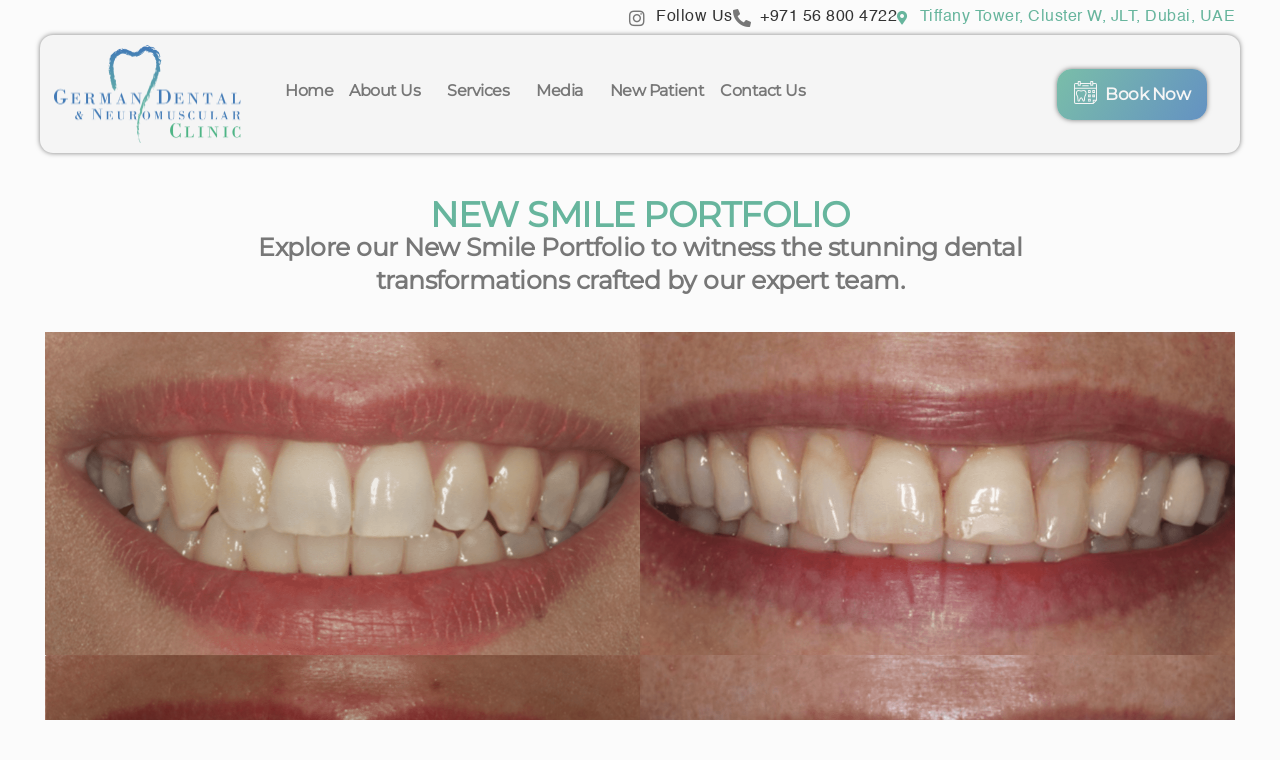

--- FILE ---
content_type: text/html; charset=UTF-8
request_url: https://germandent.com/new-smile-portfolio/
body_size: 15398
content:
<!DOCTYPE html><html lang="en-US" prefix="og: https://ogp.me/ns#"><head><script data-no-optimize="1">var litespeed_docref=sessionStorage.getItem("litespeed_docref");litespeed_docref&&(Object.defineProperty(document,"referrer",{get:function(){return litespeed_docref}}),sessionStorage.removeItem("litespeed_docref"));</script> <meta charset="UTF-8"><meta name="viewport" content="width=device-width, initial-scale=1"><link rel="profile" href="https://gmpg.org/xfn/11"><title>New smile Portfolio - Results of dental treatments</title><meta name="description" content="A new smile can change a life. Check out the results of our patients. Before and after to see the Dental treatment results! Click for our new smile portfolio."/><meta name="robots" content="follow, index, max-snippet:-1, max-video-preview:-1, max-image-preview:large"/><link rel="canonical" href="https://germandent.com/new-smile-portfolio/" /><meta property="og:locale" content="en_US" /><meta property="og:type" content="article" /><meta property="og:title" content="New smile Portfolio - Results of dental treatments" /><meta property="og:description" content="A new smile can change a life. Check out the results of our patients. Before and after to see the Dental treatment results! Click for our new smile portfolio." /><meta property="og:url" content="https://germandent.com/new-smile-portfolio/" /><meta property="og:site_name" content="German Dental and Neuromuscular Clinic" /><meta property="og:updated_time" content="2024-08-24T20:11:22+04:00" /><meta property="og:image" content="https://germandent.com/wp-content/uploads/2023/10/men-smile-male-smiling-person-whitening-oral-car-2022-11-09-06-50-51-utc-scaled-e1698664601587-1024x566.jpg" /><meta property="og:image:secure_url" content="https://germandent.com/wp-content/uploads/2023/10/men-smile-male-smiling-person-whitening-oral-car-2022-11-09-06-50-51-utc-scaled-e1698664601587-1024x566.jpg" /><meta property="og:image:width" content="1024" /><meta property="og:image:height" content="566" /><meta property="og:image:alt" content="Dentist Dubai" /><meta property="og:image:type" content="image/jpeg" /><meta property="article:published_time" content="2023-10-31T01:24:56+04:00" /><meta property="article:modified_time" content="2024-08-24T20:11:22+04:00" /><meta name="twitter:card" content="summary_large_image" /><meta name="twitter:title" content="New smile Portfolio - Results of dental treatments" /><meta name="twitter:description" content="A new smile can change a life. Check out the results of our patients. Before and after to see the Dental treatment results! Click for our new smile portfolio." /><meta name="twitter:image" content="https://germandent.com/wp-content/uploads/2023/10/men-smile-male-smiling-person-whitening-oral-car-2022-11-09-06-50-51-utc-scaled-e1698664601587-1024x566.jpg" /><meta name="twitter:label1" content="Time to read" /><meta name="twitter:data1" content="Less than a minute" /> <script type="application/ld+json" class="rank-math-schema">{"@context":"https://schema.org","@graph":[{"@type":"Place","@id":"https://germandent.com/#place","address":{"@type":"PostalAddress","streetAddress":"First Al Khail St - Jumeirah Lake Towers","addressLocality":"Unit 1001, 1002, 1003 Tiffany Tower, Cluster W","addressRegion":"Dubai","addressCountry":"United Arab Emirates"}},{"@type":["Dentist","Organization"],"@id":"https://germandent.com/#organization","name":"German Dental and Neuromuscular Clinic","url":"https://germandent.com","address":{"@type":"PostalAddress","streetAddress":"First Al Khail St - Jumeirah Lake Towers","addressLocality":"Unit 1001, 1002, 1003 Tiffany Tower, Cluster W","addressRegion":"Dubai","addressCountry":"United Arab Emirates"},"logo":{"@type":"ImageObject","@id":"https://germandent.com/#logo","url":"https://germandent.com/wp-content/uploads/2023/09/logo-1.png","contentUrl":"https://germandent.com/wp-content/uploads/2023/09/logo-1.png","caption":"German Dental and Neuromuscular Clinic","inLanguage":"en-US","width":"1640","height":"838"},"openingHours":["Monday,Tuesday,Wednesday,Thursday,Sunday 09:00-20:00","Friday 09:00-13:00"],"location":{"@id":"https://germandent.com/#place"},"image":{"@id":"https://germandent.com/#logo"},"telephone":"+971 58 582 4722"},{"@type":"WebSite","@id":"https://germandent.com/#website","url":"https://germandent.com","name":"German Dental and Neuromuscular Clinic","alternateName":"German Dental Clinic","publisher":{"@id":"https://germandent.com/#organization"},"inLanguage":"en-US"},{"@type":"ImageObject","@id":"https://germandent.com/wp-content/uploads/2023/10/men-smile-male-smiling-person-whitening-oral-car-2022-11-09-06-50-51-utc-scaled-e1698664601587.jpg","url":"https://germandent.com/wp-content/uploads/2023/10/men-smile-male-smiling-person-whitening-oral-car-2022-11-09-06-50-51-utc-scaled-e1698664601587.jpg","width":"2030","height":"1122","inLanguage":"en-US"},{"@type":"BreadcrumbList","@id":"https://germandent.com/new-smile-portfolio/#breadcrumb","itemListElement":[{"@type":"ListItem","position":"1","item":{"@id":"https://germandent.com","name":"Home"}},{"@type":"ListItem","position":"2","item":{"@id":"https://germandent.com/new-smile-portfolio/","name":"New Smile Portfolio"}}]},{"@type":"WebPage","@id":"https://germandent.com/new-smile-portfolio/#webpage","url":"https://germandent.com/new-smile-portfolio/","name":"New smile Portfolio - Results of dental treatments","datePublished":"2023-10-31T01:24:56+04:00","dateModified":"2024-08-24T20:11:22+04:00","isPartOf":{"@id":"https://germandent.com/#website"},"primaryImageOfPage":{"@id":"https://germandent.com/wp-content/uploads/2023/10/men-smile-male-smiling-person-whitening-oral-car-2022-11-09-06-50-51-utc-scaled-e1698664601587.jpg"},"inLanguage":"en-US","breadcrumb":{"@id":"https://germandent.com/new-smile-portfolio/#breadcrumb"}},{"@type":"Person","@id":"https://germandent.com/author/germandent_dev/","name":"germandent_dev","url":"https://germandent.com/author/germandent_dev/","image":{"@type":"ImageObject","@id":"https://germandent.com/wp-content/litespeed/avatar/171c52f08eaa01c1ac17aea6b11bde4f.jpg?ver=1768402069","url":"https://germandent.com/wp-content/litespeed/avatar/171c52f08eaa01c1ac17aea6b11bde4f.jpg?ver=1768402069","caption":"germandent_dev","inLanguage":"en-US"},"sameAs":["https://germandent.com"],"worksFor":{"@id":"https://germandent.com/#organization"}},{"@type":"Article","headline":"New smile Portfolio - Results of dental treatments","keywords":"Dentist Dubai","datePublished":"2023-10-31T01:24:56+04:00","dateModified":"2024-08-24T20:11:22+04:00","author":{"@id":"https://germandent.com/author/germandent_dev/","name":"germandent_dev"},"publisher":{"@id":"https://germandent.com/#organization"},"description":"A new smile can change a life. Check out the results of our patients. Before and after to see the Dental treatment results! Click for our new smile portfolio.","name":"New smile Portfolio - Results of dental treatments","@id":"https://germandent.com/new-smile-portfolio/#richSnippet","isPartOf":{"@id":"https://germandent.com/new-smile-portfolio/#webpage"},"image":{"@id":"https://germandent.com/wp-content/uploads/2023/10/men-smile-male-smiling-person-whitening-oral-car-2022-11-09-06-50-51-utc-scaled-e1698664601587.jpg"},"inLanguage":"en-US","mainEntityOfPage":{"@id":"https://germandent.com/new-smile-portfolio/#webpage"}}]}</script> <link rel='dns-prefetch' href='//www.googletagmanager.com' /><link rel='dns-prefetch' href='//fonts.googleapis.com' /><link rel="alternate" type="application/rss+xml" title="German Dental and Neuromuscular Clinic Dubai &raquo; Feed" href="https://germandent.com/feed/" /><link rel="alternate" type="application/rss+xml" title="German Dental and Neuromuscular Clinic Dubai &raquo; Comments Feed" href="https://germandent.com/comments/feed/" /><link rel="alternate" title="oEmbed (JSON)" type="application/json+oembed" href="https://germandent.com/wp-json/oembed/1.0/embed?url=https%3A%2F%2Fgermandent.com%2Fnew-smile-portfolio%2F" /><link rel="alternate" title="oEmbed (XML)" type="text/xml+oembed" href="https://germandent.com/wp-json/oembed/1.0/embed?url=https%3A%2F%2Fgermandent.com%2Fnew-smile-portfolio%2F&#038;format=xml" /><link data-optimized="2" rel="stylesheet" href="https://germandent.com/wp-content/litespeed/css/0925a8fca3583795608abc2d2bbe6f65.css?ver=a3556" /> <script type="litespeed/javascript" data-src="https://germandent.com/wp-includes/js/jquery/jquery.min.js?ver=3.7.1" id="jquery-core-js"></script> 
 <script type="litespeed/javascript" data-src="https://www.googletagmanager.com/gtag/js?id=G-G7KWRFFZ24" id="google_gtagjs-js"></script> <script id="google_gtagjs-js-after" type="litespeed/javascript">window.dataLayer=window.dataLayer||[];function gtag(){dataLayer.push(arguments)}
gtag("set","linker",{"domains":["germandent.com"]});gtag("js",new Date());gtag("set","developer_id.dZTNiMT",!0);gtag("config","G-G7KWRFFZ24")</script> <link rel="https://api.w.org/" href="https://germandent.com/wp-json/" /><link rel="alternate" title="JSON" type="application/json" href="https://germandent.com/wp-json/wp/v2/pages/4343" /><link rel="EditURI" type="application/rsd+xml" title="RSD" href="https://germandent.com/xmlrpc.php?rsd" /><meta name="generator" content="WordPress 6.9" /><link rel='shortlink' href='https://germandent.com/?p=4343' /><meta name="generator" content="Site Kit by Google 1.170.0" /><noscript><img height="1" width="1" style="display:none"
src="https://www.facebook.com/tr?id=868771261585648&ev=PageView&noscript=1"
/></noscript><meta name="google-site-verification" content="VkVWQrqef_K0knt1OndcmxcI33kjCrvAznXHzndYmJk" /> <script type="litespeed/javascript">(function(w,d,s,l,i){w[l]=w[l]||[];w[l].push({'gtm.start':new Date().getTime(),event:'gtm.js'});var f=d.getElementsByTagName(s)[0],j=d.createElement(s),dl=l!='dataLayer'?'&l='+l:'';j.async=!0;j.src='https://www.googletagmanager.com/gtm.js?id='+i+dl;f.parentNode.insertBefore(j,f)})(window,document,'script','dataLayer','GTM-NXBWS2NT')</script> <meta name="google-site-verification" content="DQOrGn9Vu1QqJv8HG86n_pf2w9-VvDfJhRVJqVg09EY" /> <script type="litespeed/javascript" data-src="https://www.googletagmanager.com/gtag/js?id=G-5EWJK9Q694"></script> <script type="litespeed/javascript">window.dataLayer=window.dataLayer||[];function gtag(){dataLayer.push(arguments)}
gtag('js',new Date());gtag('config','G-5EWJK9Q694')</script> <meta name="google-adsense-platform-account" content="ca-host-pub-2644536267352236"><meta name="google-adsense-platform-domain" content="sitekit.withgoogle.com"><meta name="generator" content="Elementor 3.34.2; features: additional_custom_breakpoints; settings: css_print_method-external, google_font-enabled, font_display-swap">
 <script type="litespeed/javascript">(function(w,d,s,l,i){w[l]=w[l]||[];w[l].push({'gtm.start':new Date().getTime(),event:'gtm.js'});var f=d.getElementsByTagName(s)[0],j=d.createElement(s),dl=l!='dataLayer'?'&l='+l:'';j.async=!0;j.src='https://www.googletagmanager.com/gtm.js?id='+i+dl;f.parentNode.insertBefore(j,f)})(window,document,'script','dataLayer','GTM-WNKDRJQ')</script> <link rel="icon" href="https://germandent.com/wp-content/uploads/2023/09/cropped-Design-ohne-Titel-4-32x32.png" sizes="32x32" /><link rel="icon" href="https://germandent.com/wp-content/uploads/2023/09/cropped-Design-ohne-Titel-4-192x192.png" sizes="192x192" /><link rel="apple-touch-icon" href="https://germandent.com/wp-content/uploads/2023/09/cropped-Design-ohne-Titel-4-180x180.png" /><meta name="msapplication-TileImage" content="https://germandent.com/wp-content/uploads/2023/09/cropped-Design-ohne-Titel-4-270x270.png" /></head><body itemtype='https://schema.org/WebPage' itemscope='itemscope' class="wp-singular page-template-default page page-id-4343 wp-custom-logo wp-embed-responsive wp-theme-astra wp-child-theme-astra-child ast-desktop ast-page-builder-template ast-no-sidebar astra-4.12.0 ast-single-post ast-inherit-site-logo-transparent ast-hfb-header elementor-default elementor-kit-7 elementor-page elementor-page-4343">
<noscript>
<iframe data-lazyloaded="1" src="about:blank" data-litespeed-src="https://www.googletagmanager.com/ns.html?id=GTM-WNKDRJQ" height="0" width="0" style="display:none;visibility:hidden"></iframe>
</noscript><noscript><iframe data-lazyloaded="1" src="about:blank" data-litespeed-src="https://www.googletagmanager.com/ns.html?id=GTM-NXBWS2NT"
height="0" width="0" style="display:none;visibility:hidden"></iframe></noscript><a
class="skip-link screen-reader-text"
href="#content">
Skip to content</a><div
class="hfeed site" id="page"><header data-elementor-type="header" data-elementor-id="3443" class="elementor elementor-3443 elementor-location-header" data-elementor-post-type="elementor_library"><div data-particle_enable="false" data-particle-mobile-disabled="false" class="elementor-element elementor-element-149c425d elementor-hidden-mobile e-flex e-con-boxed e-con e-child" data-id="149c425d" data-element_type="container"><div class="e-con-inner"><div class="elementor-element elementor-element-68a17449 elementor-icon-list--layout-inline elementor-list-item-link-full_width elementor-widget elementor-widget-icon-list" data-id="68a17449" data-element_type="widget" id="insta" data-widget_type="icon-list.default"><div class="elementor-widget-container"><ul class="elementor-icon-list-items elementor-inline-items"><li class="elementor-icon-list-item elementor-inline-item">
<a href="https://www.instagram.com/germandentaluae/?utm_source=ig_web_button_share_sheet&#038;igshid=OGQ5ZDc2ODk2ZA==" target="_blank"><span class="elementor-icon-list-icon">
<i aria-hidden="true" class="fab fa-instagram"></i>						</span>
<span class="elementor-icon-list-text">Follow Us</span>
</a></li><li class="elementor-icon-list-item elementor-inline-item">
<a href="tel:+971568004722" target="_blank"><span class="elementor-icon-list-icon">
<i aria-hidden="true" class="fas fa-phone-alt"></i>						</span>
<span class="elementor-icon-list-text">+971 56 800 4722</span>
</a></li></ul></div></div><div class="elementor-element elementor-element-e120c77 elementor-icon-list--layout-inline elementor-list-item-link-full_width elementor-widget elementor-widget-icon-list" data-id="e120c77" data-element_type="widget" data-widget_type="icon-list.default"><div class="elementor-widget-container"><ul class="elementor-icon-list-items elementor-inline-items"><li class="elementor-icon-list-item elementor-inline-item">
<a href="https://maps.app.goo.gl/pQ6v1GvmY7HuUsb87"><span class="elementor-icon-list-icon">
<i aria-hidden="true" class="fas fa-map-marker-alt"></i>						</span>
<span class="elementor-icon-list-text">Tiffany Tower, Cluster W, JLT, Dubai, UAE</span>
</a></li></ul></div></div></div></div><div data-particle_enable="false" data-particle-mobile-disabled="false" class="elementor-element elementor-element-ccde3ad elementor-hidden-mobile e-flex e-con-boxed e-con e-parent" data-id="ccde3ad" data-element_type="container"><div class="e-con-inner"><div data-particle_enable="false" data-particle-mobile-disabled="false" class="elementor-element elementor-element-1056421 elementor-hidden-mobile e-flex e-con-boxed e-con e-child" data-id="1056421" data-element_type="container" data-settings="{&quot;background_background&quot;:&quot;classic&quot;,&quot;sticky&quot;:&quot;top&quot;,&quot;sticky_on&quot;:[&quot;desktop&quot;,&quot;laptop&quot;,&quot;tablet&quot;,&quot;mobile&quot;],&quot;sticky_offset&quot;:0,&quot;sticky_effects_offset&quot;:0,&quot;sticky_anchor_link_offset&quot;:0}"><div class="e-con-inner"><div class="elementor-element elementor-element-47cc5f3 elementor-widget__width-initial elementor-widget elementor-widget-theme-site-logo elementor-widget-image" data-id="47cc5f3" data-element_type="widget" data-widget_type="theme-site-logo.default"><div class="elementor-widget-container">
<a href="https://germandent.com">
<img data-lazyloaded="1" src="[data-uri]" fetchpriority="high" width="1640" height="838" data-src="https://germandent.com/wp-content/uploads/2023/09/logo-1-220x112.png" class="attachment-full size-full wp-image-16" alt="German Dental and Neuromuscular Clinic" data-srcset="https://germandent.com/wp-content/uploads/2023/09/logo-1.png 1640w, https://germandent.com/wp-content/uploads/2023/09/logo-1-300x153.png 300w, https://germandent.com/wp-content/uploads/2023/09/logo-1-1024x523.png 1024w, https://germandent.com/wp-content/uploads/2023/09/logo-1-768x392.png 768w, https://germandent.com/wp-content/uploads/2023/09/logo-1-1536x785.png 1536w, https://germandent.com/wp-content/uploads/2023/09/logo-1-220x112.png 220w" data-sizes="(max-width: 1640px) 100vw, 1640px" />				</a></div></div><div class="elementor-element elementor-element-7a956a5 eael-simple-menu-hamburger-align-center eael-hamburger--mobile elementor-widget__width-initial elementor-widget-tablet__width-initial elementor-widget elementor-widget-eael-simple-menu" data-id="7a956a5" data-element_type="widget" data-settings="{&quot;sticky&quot;:&quot;top&quot;,&quot;sticky_on&quot;:[&quot;desktop&quot;,&quot;laptop&quot;,&quot;tablet&quot;,&quot;mobile&quot;],&quot;sticky_offset&quot;:0,&quot;sticky_effects_offset&quot;:0,&quot;sticky_anchor_link_offset&quot;:0}" data-widget_type="eael-simple-menu.default"><div class="elementor-widget-container"><div data-hamburger-icon="&lt;i aria-hidden=&quot;true&quot; class=&quot;fas fa-bars&quot;&gt;&lt;/i&gt;" data-indicator-icon="&lt;i aria-hidden=&quot;true&quot; class=&quot;fas fa-angle-down&quot;&gt;&lt;/i&gt;" data-dropdown-indicator-icon="&lt;i class=&quot;fas fa-angle-down&quot;&gt;&lt;/i&gt;" class="eael-simple-menu-container eael-simple-menu-align-center eael-simple-menu--stretch eael-simple-menu-dropdown-align-left preset-1" data-hamburger-breakpoints="{&quot;mobile&quot;:&quot;Mobile Portrait (&gt; 767px)&quot;,&quot;tablet&quot;:&quot;Tablet Portrait (&gt; 1024px)&quot;,&quot;desktop&quot;:&quot;Desktop (&gt; 2400px)&quot;,&quot;none&quot;:&quot;None&quot;}" data-hamburger-device="mobile"><ul id="menu-main-menu" class="eael-simple-menu eael-simple-menu-dropdown-animate-zoom-in eael-simple-menu-indicator eael-simple-menu-horizontal"><li id="menu-item-3440" class="menu-item menu-item-type-post_type menu-item-object-page menu-item-home menu-item-3440"><a href="https://germandent.com/" class="menu-link">Home</a></li><li id="menu-item-1998" class="menu-item menu-item-type-custom menu-item-object-custom menu-item-has-children menu-item-1998"><a aria-expanded="false" href="#" class="menu-link">About Us<span role="application" class="dropdown-menu-toggle ast-header-navigation-arrow" tabindex="0" aria-expanded="false" aria-label="Menu Toggle" aria-haspopup="true"></span></a><ul class="sub-menu"><li id="menu-item-829" class="menu-item menu-item-type-post_type menu-item-object-page menu-item-829"><a href="https://germandent.com/about-us/" class="menu-link">Team</a></li><li id="menu-item-704" class="menu-item menu-item-type-post_type menu-item-object-page menu-item-704"><a href="https://germandent.com/cerec-cad-cam/" class="menu-link">Technologies</a></li><li id="menu-item-7661" class="menu-item menu-item-type-post_type menu-item-object-page menu-item-7661"><a href="https://germandent.com/careers/" class="menu-link">Careers</a></li></ul></li><li id="menu-item-1999" class="menu-item menu-item-type-custom menu-item-object-custom menu-item-has-children menu-item-1999"><a aria-expanded="false" href="#" class="menu-link">Services<span role="application" class="dropdown-menu-toggle ast-header-navigation-arrow" tabindex="0" aria-expanded="false" aria-label="Menu Toggle" aria-haspopup="true"></span></a><ul class="sub-menu"><li id="menu-item-818" class="menu-item menu-item-type-post_type menu-item-object-services menu-item-818"><a href="https://germandent.com/services/dental-implants/" class="menu-link">Dental Implants</a></li><li id="menu-item-816" class="menu-item menu-item-type-post_type menu-item-object-services menu-item-816"><a href="https://germandent.com/services/digital-smile-design/" class="menu-link">Digital Smile Design</a></li><li id="menu-item-2001" class="menu-item menu-item-type-custom menu-item-object-custom menu-item-has-children menu-item-2001"><a aria-expanded="false" href="#" class="menu-link">Neuromuscular Dentistry<span role="application" class="dropdown-menu-toggle ast-header-navigation-arrow" tabindex="0" aria-expanded="false" aria-label="Menu Toggle" aria-haspopup="true"></span></a><ul class="sub-menu"><li id="menu-item-812" class="menu-item menu-item-type-post_type menu-item-object-services menu-item-812"><a href="https://germandent.com/services/tmj-tmd-disorder/" class="menu-link">TMJ/TMD</a></li><li id="menu-item-811" class="menu-item menu-item-type-post_type menu-item-object-services menu-item-811"><a href="https://germandent.com/services/sleep-apnea/" class="menu-link">Sleep/Snoring Disorder</a></li></ul></li><li id="menu-item-2003" class="menu-item menu-item-type-custom menu-item-object-custom menu-item-has-children menu-item-2003"><a aria-expanded="false" href="#" class="menu-link">Orthodontics<span role="application" class="dropdown-menu-toggle ast-header-navigation-arrow" tabindex="0" aria-expanded="false" aria-label="Menu Toggle" aria-haspopup="true"></span></a><ul class="sub-menu"><li id="menu-item-804" class="menu-item menu-item-type-post_type menu-item-object-services menu-item-804"><a href="https://germandent.com/services/orthodontics/" class="menu-link">Orthodontics Treatment</a></li><li id="menu-item-803" class="menu-item menu-item-type-post_type menu-item-object-services menu-item-803"><a href="https://germandent.com/services/ceramic-braces/" class="menu-link">Ceramic Braces</a></li><li id="menu-item-802" class="menu-item menu-item-type-post_type menu-item-object-services menu-item-802"><a href="https://germandent.com/services/lingual-braces/" class="menu-link">Lingual Braces</a></li><li id="menu-item-801" class="menu-item menu-item-type-post_type menu-item-object-services menu-item-801"><a href="https://germandent.com/services/metal-braces/" class="menu-link">Metal Braces</a></li><li id="menu-item-800" class="menu-item menu-item-type-post_type menu-item-object-services menu-item-800"><a href="https://germandent.com/services/clear-aligners/" class="menu-link">Clear Aligners (INVISALIGN®)</a></li><li id="menu-item-799" class="menu-item menu-item-type-post_type menu-item-object-services menu-item-799"><a href="https://germandent.com/services/functional-orthodontics/" class="menu-link">Functional Orthodontics</a></li><li id="menu-item-798" class="menu-item menu-item-type-post_type menu-item-object-services menu-item-798"><a href="https://germandent.com/services/teeth-retainers/" class="menu-link">Teeth Retainers</a></li></ul></li><li id="menu-item-2004" class="menu-item menu-item-type-custom menu-item-object-custom menu-item-has-children menu-item-2004"><a aria-expanded="false" href="#" class="menu-link">Cosmetic Dentistry<span role="application" class="dropdown-menu-toggle ast-header-navigation-arrow" tabindex="0" aria-expanded="false" aria-label="Menu Toggle" aria-haspopup="true"></span></a><ul class="sub-menu"><li id="menu-item-815" class="menu-item menu-item-type-post_type menu-item-object-services menu-item-815"><a href="https://germandent.com/services/teeth-veneers/" class="menu-link">Veneers (Hollywood Smile)</a></li><li id="menu-item-817" class="menu-item menu-item-type-post_type menu-item-object-services menu-item-817"><a href="https://germandent.com/services/teeth-whitening/" class="menu-link">Teeth Whitening</a></li><li id="menu-item-814" class="menu-item menu-item-type-post_type menu-item-object-services menu-item-814"><a href="https://germandent.com/services/crowns-and-bridges/" class="menu-link">Crowns and Bridges</a></li><li id="menu-item-813" class="menu-item menu-item-type-post_type menu-item-object-services menu-item-813"><a href="https://germandent.com/services/full-mouth-rehabilitation/" class="menu-link">Full Mouth Rehabilitation</a></li></ul></li><li id="menu-item-2005" class="menu-item menu-item-type-custom menu-item-object-custom menu-item-has-children menu-item-2005"><a aria-expanded="false" href="#" class="menu-link">Maxillofacial Surgery<span role="application" class="dropdown-menu-toggle ast-header-navigation-arrow" tabindex="0" aria-expanded="false" aria-label="Menu Toggle" aria-haspopup="true"></span></a><ul class="sub-menu"><li id="menu-item-810" class="menu-item menu-item-type-post_type menu-item-object-services menu-item-810"><a href="https://germandent.com/services/oral-surgeries/" class="menu-link">Oral Surgeries</a></li><li id="menu-item-809" class="menu-item menu-item-type-post_type menu-item-object-services menu-item-809"><a href="https://germandent.com/services/sedation-dentistry/" class="menu-link">Sedation Dentistry</a></li><li id="menu-item-819" class="menu-item menu-item-type-post_type menu-item-object-services menu-item-819"><a href="https://germandent.com/services/bone-grafting-surgery/" class="menu-link">Bone Grafting Surgery</a></li></ul></li><li id="menu-item-808" class="menu-item menu-item-type-post_type menu-item-object-services menu-item-808"><a href="https://germandent.com/services/root-canal-treatment/" class="menu-link">Root Canal Treatment</a></li><li id="menu-item-807" class="menu-item menu-item-type-post_type menu-item-object-services menu-item-807"><a href="https://germandent.com/services/paediatric-dentistry/" class="menu-link">Child &#038; Adolescent Oral Health</a></li><li id="menu-item-806" class="menu-item menu-item-type-post_type menu-item-object-services menu-item-806"><a href="https://germandent.com/services/periodontics-gum-disease/" class="menu-link">Periodontics</a></li><li id="menu-item-805" class="menu-item menu-item-type-post_type menu-item-object-services menu-item-805"><a href="https://germandent.com/services/dental-hygiene/" class="menu-link">Dental Hygiene</a></li><li id="menu-item-10289" class="menu-item menu-item-type-custom menu-item-object-custom menu-item-10289"><a href="https://germandent.com/services/osteopathy/" class="menu-link">Osteopathy</a></li></ul></li><li id="menu-item-2006" class="menu-item menu-item-type-custom menu-item-object-custom current-menu-ancestor current-menu-parent menu-item-has-children menu-item-2006"><a aria-expanded="false" href="#" class="menu-link">Media<span role="application" class="dropdown-menu-toggle ast-header-navigation-arrow" tabindex="0" aria-expanded="false" aria-label="Menu Toggle" aria-haspopup="true"></span></a><ul class="sub-menu"><li id="menu-item-703" class="menu-item menu-item-type-post_type menu-item-object-page menu-item-703"><a href="https://germandent.com/blog/" class="menu-link">Blog</a></li><li id="menu-item-5608" class="menu-item menu-item-type-post_type menu-item-object-page menu-item-5608"><a href="https://germandent.com/wiki/" class="menu-link">Wiki</a></li><li id="menu-item-830" class="menu-item menu-item-type-post_type menu-item-object-page menu-item-830"><a href="https://germandent.com/gallery/" class="menu-link">Gallery</a></li><li id="menu-item-4516" class="menu-item menu-item-type-post_type menu-item-object-page menu-item-4516"><a href="https://germandent.com/video-gallery/" class="menu-link">Video Gallery</a></li><li id="menu-item-4355" class="menu-item menu-item-type-post_type menu-item-object-page current-menu-item page_item page-item-4343 current_page_item menu-item-4355"><a href="https://germandent.com/new-smile-portfolio/" aria-current="page" class="menu-link">New Smile Portfolio</a></li></ul></li><li id="menu-item-707" class="menu-item menu-item-type-post_type menu-item-object-page menu-item-707"><a href="https://germandent.com/first-dental-visit/" class="menu-link">New Patient</a></li><li id="menu-item-705" class="menu-item menu-item-type-post_type menu-item-object-page menu-item-705"><a href="https://germandent.com/contact-us/" class="menu-link">Contact us</a></li></ul>                <button class="eael-simple-menu-toggle">
<span class="sr-only ">Hamburger Toggle Menu</span>
<i aria-hidden="true" class="fas fa-bars"></i>                </button></div></div></div><div class="elementor-element elementor-element-2ea0a42 elementor-tablet-position-block-start elementor-hidden-desktop elementor-hidden-mobile elementor-widget-tablet__width-initial elementor-hidden-laptop elementor-view-default elementor-position-block-start elementor-mobile-position-block-start elementor-widget elementor-widget-icon-box" data-id="2ea0a42" data-element_type="widget" data-widget_type="icon-box.default"><div class="elementor-widget-container"><div class="elementor-icon-box-wrapper"><div class="elementor-icon-box-icon">
<a href="https://wa.link/u6ejfd" class="elementor-icon" tabindex="-1">
<svg xmlns="http://www.w3.org/2000/svg" viewBox="0 0 48 48"><title>dental schedule</title><g id="dental_schedule" data-name="dental schedule"><path d="M44,4H40V1a1,1,0,0,0-1-1H35a1,1,0,0,0-1,1V4H14V1a1,1,0,0,0-1-1H9A1,1,0,0,0,8,1V4H4A4,4,0,0,0,0,8V44a4,4,0,0,0,4,4c38.35,0,36.28.14,36.71-.29,7.69-7.7,7.11-7.05,7.22-7.38S48,42,48,8A4,4,0,0,0,44,4ZM36,2h2V8H36ZM10,2h2V8H10ZM2,8A2,2,0,0,1,4,6H8V9a1,1,0,0,0,1,1h4a1,1,0,0,0,1-1V6H34V9a1,1,0,0,0,1,1h4a1,1,0,0,0,1-1V6h4a2,2,0,0,1,2,2v6H2ZM39,40v6H4a2,2,0,0,1-2-2V16H46V39H40A1,1,0,0,0,39,40Zm2,4.59V41h3.59Z"></path><path d="M30,9H18a1,1,0,0,0,0,2H30A1,1,0,0,0,30,9Z"></path><path d="M20.33,19c-4.17,0-4.37,1.47-6.8.58A11.13,11.13,0,0,0,9.67,19C7.55,19,4,19.87,4,25.68c0,3.44,2.08,5.49,2.7,7.83.39,1.48.28,5.06.88,7.71a2.36,2.36,0,0,0,4.51.19c1.38-4.31,2.57-5.26,2.91-5.26s1.53,1,2.91,5.26a2.36,2.36,0,0,0,4.51-.19A31.41,31.41,0,0,0,23,36.58c.2-3,.22-3.26,1.43-5.61A10.94,10.94,0,0,0,26,25.68C26,19.87,22.45,19,20.33,19Zm2.29,11.06c-1.38,2.67-1.44,3.19-1.65,6.39a31.48,31.48,0,0,1-.5,4.33.36.36,0,0,1-.65,0c-2.8-8.75-6.74-9.06-9.64,0a.36.36,0,0,1-.65,0A31.48,31.48,0,0,1,9,36.45c-.21-3.21-.27-3.73-1.65-6.39A9.23,9.23,0,0,1,6,25.68C6,22.44,7.13,21,9.67,21c3.55,0,4.44,1.57,7.49.45A9.39,9.39,0,0,1,20.33,21C22.87,21,24,22.44,24,25.68A9.23,9.23,0,0,1,22.62,30.06Z"></path><path d="M34,19H30a1,1,0,0,0-1,1v4a1,1,0,0,0,1,1h4a1,1,0,0,0,1-1V20A1,1,0,0,0,34,19Zm-1,4H31V21h2Z"></path><path d="M39,25h4a1,1,0,0,0,1-1V20a1,1,0,0,0-1-1H39a1,1,0,0,0-1,1v4A1,1,0,0,0,39,25Zm1-4h2v2H40Z"></path><path d="M34,28H30a1,1,0,0,0-1,1v4a1,1,0,0,0,1,1h4a1,1,0,0,0,1-1V29A1,1,0,0,0,34,28Zm-1,4H31V30h2Z"></path><path d="M34,37H30a1,1,0,0,0-1,1v4a1,1,0,0,0,1,1h4a1,1,0,0,0,1-1V38A1,1,0,0,0,34,37Zm-1,4H31V39h2Z"></path><path d="M44,33V29a1,1,0,0,0-1-1H39a1,1,0,0,0-1,1v4a1,1,0,0,0,1,1h4A1,1,0,0,0,44,33Zm-2-1H40V30h2Z"></path></g></svg>				</a></div></div></div></div><div class="elementor-element elementor-element-1f1c789 elementor-hidden-tablet elementor-widget__width-initial elementor-widget elementor-widget-eael-creative-button" data-id="1f1c789" data-element_type="widget" data-settings="{&quot;sticky&quot;:&quot;top&quot;,&quot;sticky_offset&quot;:14,&quot;sticky_on&quot;:[&quot;desktop&quot;,&quot;laptop&quot;,&quot;tablet&quot;,&quot;mobile&quot;],&quot;sticky_effects_offset&quot;:0,&quot;sticky_anchor_link_offset&quot;:0}" data-widget_type="eael-creative-button.default"><div class="elementor-widget-container"><div class="eael-creative-button-wrapper"><a class="eael-creative-button eael-creative-button--wayra" href="https://wa.link/jytc9t" target="_blank" data-text=""><div class="creative-button-inner"><span class="eael-creative-button-icon-left"><svg xmlns="http://www.w3.org/2000/svg" viewBox="0 0 48 48"><title>dental schedule</title><g id="dental_schedule" data-name="dental schedule"><path d="M44,4H40V1a1,1,0,0,0-1-1H35a1,1,0,0,0-1,1V4H14V1a1,1,0,0,0-1-1H9A1,1,0,0,0,8,1V4H4A4,4,0,0,0,0,8V44a4,4,0,0,0,4,4c38.35,0,36.28.14,36.71-.29,7.69-7.7,7.11-7.05,7.22-7.38S48,42,48,8A4,4,0,0,0,44,4ZM36,2h2V8H36ZM10,2h2V8H10ZM2,8A2,2,0,0,1,4,6H8V9a1,1,0,0,0,1,1h4a1,1,0,0,0,1-1V6H34V9a1,1,0,0,0,1,1h4a1,1,0,0,0,1-1V6h4a2,2,0,0,1,2,2v6H2ZM39,40v6H4a2,2,0,0,1-2-2V16H46V39H40A1,1,0,0,0,39,40Zm2,4.59V41h3.59Z"></path><path d="M30,9H18a1,1,0,0,0,0,2H30A1,1,0,0,0,30,9Z"></path><path d="M20.33,19c-4.17,0-4.37,1.47-6.8.58A11.13,11.13,0,0,0,9.67,19C7.55,19,4,19.87,4,25.68c0,3.44,2.08,5.49,2.7,7.83.39,1.48.28,5.06.88,7.71a2.36,2.36,0,0,0,4.51.19c1.38-4.31,2.57-5.26,2.91-5.26s1.53,1,2.91,5.26a2.36,2.36,0,0,0,4.51-.19A31.41,31.41,0,0,0,23,36.58c.2-3,.22-3.26,1.43-5.61A10.94,10.94,0,0,0,26,25.68C26,19.87,22.45,19,20.33,19Zm2.29,11.06c-1.38,2.67-1.44,3.19-1.65,6.39a31.48,31.48,0,0,1-.5,4.33.36.36,0,0,1-.65,0c-2.8-8.75-6.74-9.06-9.64,0a.36.36,0,0,1-.65,0A31.48,31.48,0,0,1,9,36.45c-.21-3.21-.27-3.73-1.65-6.39A9.23,9.23,0,0,1,6,25.68C6,22.44,7.13,21,9.67,21c3.55,0,4.44,1.57,7.49.45A9.39,9.39,0,0,1,20.33,21C22.87,21,24,22.44,24,25.68A9.23,9.23,0,0,1,22.62,30.06Z"></path><path d="M34,19H30a1,1,0,0,0-1,1v4a1,1,0,0,0,1,1h4a1,1,0,0,0,1-1V20A1,1,0,0,0,34,19Zm-1,4H31V21h2Z"></path><path d="M39,25h4a1,1,0,0,0,1-1V20a1,1,0,0,0-1-1H39a1,1,0,0,0-1,1v4A1,1,0,0,0,39,25Zm1-4h2v2H40Z"></path><path d="M34,28H30a1,1,0,0,0-1,1v4a1,1,0,0,0,1,1h4a1,1,0,0,0,1-1V29A1,1,0,0,0,34,28Zm-1,4H31V30h2Z"></path><path d="M34,37H30a1,1,0,0,0-1,1v4a1,1,0,0,0,1,1h4a1,1,0,0,0,1-1V38A1,1,0,0,0,34,37Zm-1,4H31V39h2Z"></path><path d="M44,33V29a1,1,0,0,0-1-1H39a1,1,0,0,0-1,1v4a1,1,0,0,0,1,1h4A1,1,0,0,0,44,33Zm-2-1H40V30h2Z"></path></g></svg></span>
<span class="cretive-button-text">Book Now</span></div>
</a></div></div></div></div></div></div></div><div data-particle_enable="false" data-particle-mobile-disabled="false" class="elementor-element elementor-element-5334526f elementor-hidden-desktop elementor-hidden-tablet elementor-hidden-laptop e-flex e-con-boxed e-con e-parent" data-id="5334526f" data-element_type="container" data-settings="{&quot;background_background&quot;:&quot;classic&quot;,&quot;sticky&quot;:&quot;top&quot;,&quot;sticky_on&quot;:[&quot;desktop&quot;,&quot;laptop&quot;,&quot;tablet&quot;,&quot;mobile&quot;],&quot;sticky_offset&quot;:0,&quot;sticky_effects_offset&quot;:0,&quot;sticky_anchor_link_offset&quot;:0}"><div class="e-con-inner"><div class="elementor-element elementor-element-4c7580a3 elementor-widget__width-initial elementor-widget-mobile__width-initial elementor-hidden-desktop elementor-hidden-laptop elementor-hidden-tablet elementor-widget elementor-widget-theme-site-logo elementor-widget-image" data-id="4c7580a3" data-element_type="widget" data-widget_type="theme-site-logo.default"><div class="elementor-widget-container">
<a href="https://germandent.com">
<img data-lazyloaded="1" src="[data-uri]" fetchpriority="high" width="1640" height="838" data-src="https://germandent.com/wp-content/uploads/2023/09/logo-1-220x112.png" class="attachment-full size-full wp-image-16" alt="German Dental and Neuromuscular Clinic" data-srcset="https://germandent.com/wp-content/uploads/2023/09/logo-1.png 1640w, https://germandent.com/wp-content/uploads/2023/09/logo-1-300x153.png 300w, https://germandent.com/wp-content/uploads/2023/09/logo-1-1024x523.png 1024w, https://germandent.com/wp-content/uploads/2023/09/logo-1-768x392.png 768w, https://germandent.com/wp-content/uploads/2023/09/logo-1-1536x785.png 1536w, https://germandent.com/wp-content/uploads/2023/09/logo-1-220x112.png 220w" data-sizes="(max-width: 1640px) 100vw, 1640px" />				</a></div></div><div class="elementor-element elementor-element-6ec150f4 elementor-tablet-position-block-start elementor-hidden-desktop elementor-hidden-tablet elementor-hidden-laptop elementor-view-default elementor-position-block-start elementor-mobile-position-block-start elementor-widget elementor-widget-icon-box" data-id="6ec150f4" data-element_type="widget" data-widget_type="icon-box.default"><div class="elementor-widget-container"><div class="elementor-icon-box-wrapper"><div class="elementor-icon-box-icon">
<a href="https://wa.link/jytc9t" class="elementor-icon" tabindex="-1">
<i aria-hidden="true" class="fab fa-whatsapp"></i>				</a></div></div></div></div><div class="elementor-element elementor-element-4c8c57c4 elementor-tablet-position-block-start elementor-hidden-desktop elementor-hidden-tablet elementor-hidden-laptop elementor-view-default elementor-position-block-start elementor-mobile-position-block-start elementor-widget elementor-widget-icon-box" data-id="4c8c57c4" data-element_type="widget" data-widget_type="icon-box.default"><div class="elementor-widget-container"><div class="elementor-icon-box-wrapper"><div class="elementor-icon-box-icon">
<a href="tel:+971568004722" class="elementor-icon" tabindex="-1">
<i aria-hidden="true" class="fas fa-phone-alt"></i>				</a></div></div></div></div><div class="elementor-element elementor-element-26a041b8 elementor-nav-menu--dropdown-mobile elementor-nav-menu--stretch elementor-hidden-desktop elementor-hidden-laptop elementor-hidden-tablet elementor-nav-menu__text-align-aside elementor-nav-menu--toggle elementor-nav-menu--burger elementor-widget elementor-widget-nav-menu" data-id="26a041b8" data-element_type="widget" data-settings="{&quot;submenu_icon&quot;:{&quot;value&quot;:&quot;&lt;i class=\&quot;fas fa-angle-down\&quot; aria-hidden=\&quot;true\&quot;&gt;&lt;\/i&gt;&quot;,&quot;library&quot;:&quot;fa-solid&quot;},&quot;full_width&quot;:&quot;stretch&quot;,&quot;layout&quot;:&quot;horizontal&quot;,&quot;toggle&quot;:&quot;burger&quot;}" data-widget_type="nav-menu.default"><div class="elementor-widget-container"><nav aria-label="Menu" class="elementor-nav-menu--main elementor-nav-menu__container elementor-nav-menu--layout-horizontal e--pointer-none"><ul id="menu-1-26a041b8" class="elementor-nav-menu"><li class="menu-item menu-item-type-post_type menu-item-object-page menu-item-home menu-item-3440"><a href="https://germandent.com/" class="elementor-item menu-link">Home</a></li><li class="menu-item menu-item-type-custom menu-item-object-custom menu-item-has-children menu-item-1998"><a aria-expanded="false" href="#" class="elementor-item elementor-item-anchor menu-link">About Us<span role="application" class="dropdown-menu-toggle ast-header-navigation-arrow" tabindex="0" aria-expanded="false" aria-label="Menu Toggle" aria-haspopup="true"></span></a><ul class="sub-menu elementor-nav-menu--dropdown"><li class="menu-item menu-item-type-post_type menu-item-object-page menu-item-829"><a href="https://germandent.com/about-us/" class="elementor-sub-item menu-link">Team</a></li><li class="menu-item menu-item-type-post_type menu-item-object-page menu-item-704"><a href="https://germandent.com/cerec-cad-cam/" class="elementor-sub-item menu-link">Technologies</a></li><li class="menu-item menu-item-type-post_type menu-item-object-page menu-item-7661"><a href="https://germandent.com/careers/" class="elementor-sub-item menu-link">Careers</a></li></ul></li><li class="menu-item menu-item-type-custom menu-item-object-custom menu-item-has-children menu-item-1999"><a aria-expanded="false" href="#" class="elementor-item elementor-item-anchor menu-link">Services<span role="application" class="dropdown-menu-toggle ast-header-navigation-arrow" tabindex="0" aria-expanded="false" aria-label="Menu Toggle" aria-haspopup="true"></span></a><ul class="sub-menu elementor-nav-menu--dropdown"><li class="menu-item menu-item-type-post_type menu-item-object-services menu-item-818"><a href="https://germandent.com/services/dental-implants/" class="elementor-sub-item menu-link">Dental Implants</a></li><li class="menu-item menu-item-type-post_type menu-item-object-services menu-item-816"><a href="https://germandent.com/services/digital-smile-design/" class="elementor-sub-item menu-link">Digital Smile Design</a></li><li class="menu-item menu-item-type-custom menu-item-object-custom menu-item-has-children menu-item-2001"><a aria-expanded="false" href="#" class="elementor-sub-item elementor-item-anchor menu-link">Neuromuscular Dentistry<span role="application" class="dropdown-menu-toggle ast-header-navigation-arrow" tabindex="0" aria-expanded="false" aria-label="Menu Toggle" aria-haspopup="true"></span></a><ul class="sub-menu elementor-nav-menu--dropdown"><li class="menu-item menu-item-type-post_type menu-item-object-services menu-item-812"><a href="https://germandent.com/services/tmj-tmd-disorder/" class="elementor-sub-item menu-link">TMJ/TMD</a></li><li class="menu-item menu-item-type-post_type menu-item-object-services menu-item-811"><a href="https://germandent.com/services/sleep-apnea/" class="elementor-sub-item menu-link">Sleep/Snoring Disorder</a></li></ul></li><li class="menu-item menu-item-type-custom menu-item-object-custom menu-item-has-children menu-item-2003"><a aria-expanded="false" href="#" class="elementor-sub-item elementor-item-anchor menu-link">Orthodontics<span role="application" class="dropdown-menu-toggle ast-header-navigation-arrow" tabindex="0" aria-expanded="false" aria-label="Menu Toggle" aria-haspopup="true"></span></a><ul class="sub-menu elementor-nav-menu--dropdown"><li class="menu-item menu-item-type-post_type menu-item-object-services menu-item-804"><a href="https://germandent.com/services/orthodontics/" class="elementor-sub-item menu-link">Orthodontics Treatment</a></li><li class="menu-item menu-item-type-post_type menu-item-object-services menu-item-803"><a href="https://germandent.com/services/ceramic-braces/" class="elementor-sub-item menu-link">Ceramic Braces</a></li><li class="menu-item menu-item-type-post_type menu-item-object-services menu-item-802"><a href="https://germandent.com/services/lingual-braces/" class="elementor-sub-item menu-link">Lingual Braces</a></li><li class="menu-item menu-item-type-post_type menu-item-object-services menu-item-801"><a href="https://germandent.com/services/metal-braces/" class="elementor-sub-item menu-link">Metal Braces</a></li><li class="menu-item menu-item-type-post_type menu-item-object-services menu-item-800"><a href="https://germandent.com/services/clear-aligners/" class="elementor-sub-item menu-link">Clear Aligners (INVISALIGN®)</a></li><li class="menu-item menu-item-type-post_type menu-item-object-services menu-item-799"><a href="https://germandent.com/services/functional-orthodontics/" class="elementor-sub-item menu-link">Functional Orthodontics</a></li><li class="menu-item menu-item-type-post_type menu-item-object-services menu-item-798"><a href="https://germandent.com/services/teeth-retainers/" class="elementor-sub-item menu-link">Teeth Retainers</a></li></ul></li><li class="menu-item menu-item-type-custom menu-item-object-custom menu-item-has-children menu-item-2004"><a aria-expanded="false" href="#" class="elementor-sub-item elementor-item-anchor menu-link">Cosmetic Dentistry<span role="application" class="dropdown-menu-toggle ast-header-navigation-arrow" tabindex="0" aria-expanded="false" aria-label="Menu Toggle" aria-haspopup="true"></span></a><ul class="sub-menu elementor-nav-menu--dropdown"><li class="menu-item menu-item-type-post_type menu-item-object-services menu-item-815"><a href="https://germandent.com/services/teeth-veneers/" class="elementor-sub-item menu-link">Veneers (Hollywood Smile)</a></li><li class="menu-item menu-item-type-post_type menu-item-object-services menu-item-817"><a href="https://germandent.com/services/teeth-whitening/" class="elementor-sub-item menu-link">Teeth Whitening</a></li><li class="menu-item menu-item-type-post_type menu-item-object-services menu-item-814"><a href="https://germandent.com/services/crowns-and-bridges/" class="elementor-sub-item menu-link">Crowns and Bridges</a></li><li class="menu-item menu-item-type-post_type menu-item-object-services menu-item-813"><a href="https://germandent.com/services/full-mouth-rehabilitation/" class="elementor-sub-item menu-link">Full Mouth Rehabilitation</a></li></ul></li><li class="menu-item menu-item-type-custom menu-item-object-custom menu-item-has-children menu-item-2005"><a aria-expanded="false" href="#" class="elementor-sub-item elementor-item-anchor menu-link">Maxillofacial Surgery<span role="application" class="dropdown-menu-toggle ast-header-navigation-arrow" tabindex="0" aria-expanded="false" aria-label="Menu Toggle" aria-haspopup="true"></span></a><ul class="sub-menu elementor-nav-menu--dropdown"><li class="menu-item menu-item-type-post_type menu-item-object-services menu-item-810"><a href="https://germandent.com/services/oral-surgeries/" class="elementor-sub-item menu-link">Oral Surgeries</a></li><li class="menu-item menu-item-type-post_type menu-item-object-services menu-item-809"><a href="https://germandent.com/services/sedation-dentistry/" class="elementor-sub-item menu-link">Sedation Dentistry</a></li><li class="menu-item menu-item-type-post_type menu-item-object-services menu-item-819"><a href="https://germandent.com/services/bone-grafting-surgery/" class="elementor-sub-item menu-link">Bone Grafting Surgery</a></li></ul></li><li class="menu-item menu-item-type-post_type menu-item-object-services menu-item-808"><a href="https://germandent.com/services/root-canal-treatment/" class="elementor-sub-item menu-link">Root Canal Treatment</a></li><li class="menu-item menu-item-type-post_type menu-item-object-services menu-item-807"><a href="https://germandent.com/services/paediatric-dentistry/" class="elementor-sub-item menu-link">Child &#038; Adolescent Oral Health</a></li><li class="menu-item menu-item-type-post_type menu-item-object-services menu-item-806"><a href="https://germandent.com/services/periodontics-gum-disease/" class="elementor-sub-item menu-link">Periodontics</a></li><li class="menu-item menu-item-type-post_type menu-item-object-services menu-item-805"><a href="https://germandent.com/services/dental-hygiene/" class="elementor-sub-item menu-link">Dental Hygiene</a></li><li class="menu-item menu-item-type-custom menu-item-object-custom menu-item-10289"><a href="https://germandent.com/services/osteopathy/" class="elementor-sub-item menu-link">Osteopathy</a></li></ul></li><li class="menu-item menu-item-type-custom menu-item-object-custom current-menu-ancestor current-menu-parent menu-item-has-children menu-item-2006"><a aria-expanded="false" href="#" class="elementor-item elementor-item-anchor menu-link">Media<span role="application" class="dropdown-menu-toggle ast-header-navigation-arrow" tabindex="0" aria-expanded="false" aria-label="Menu Toggle" aria-haspopup="true"></span></a><ul class="sub-menu elementor-nav-menu--dropdown"><li class="menu-item menu-item-type-post_type menu-item-object-page menu-item-703"><a href="https://germandent.com/blog/" class="elementor-sub-item menu-link">Blog</a></li><li class="menu-item menu-item-type-post_type menu-item-object-page menu-item-5608"><a href="https://germandent.com/wiki/" class="elementor-sub-item menu-link">Wiki</a></li><li class="menu-item menu-item-type-post_type menu-item-object-page menu-item-830"><a href="https://germandent.com/gallery/" class="elementor-sub-item menu-link">Gallery</a></li><li class="menu-item menu-item-type-post_type menu-item-object-page menu-item-4516"><a href="https://germandent.com/video-gallery/" class="elementor-sub-item menu-link">Video Gallery</a></li><li class="menu-item menu-item-type-post_type menu-item-object-page current-menu-item page_item page-item-4343 current_page_item menu-item-4355"><a href="https://germandent.com/new-smile-portfolio/" aria-current="page" class="elementor-sub-item elementor-item-active menu-link">New Smile Portfolio</a></li></ul></li><li class="menu-item menu-item-type-post_type menu-item-object-page menu-item-707"><a href="https://germandent.com/first-dental-visit/" class="elementor-item menu-link">New Patient</a></li><li class="menu-item menu-item-type-post_type menu-item-object-page menu-item-705"><a href="https://germandent.com/contact-us/" class="elementor-item menu-link">Contact us</a></li></ul></nav><div class="elementor-menu-toggle" role="button" tabindex="0" aria-label="Menu Toggle" aria-expanded="false">
<i aria-hidden="true" role="presentation" class="elementor-menu-toggle__icon--open eicon-menu-bar"></i><i aria-hidden="true" role="presentation" class="elementor-menu-toggle__icon--close eicon-close"></i></div><nav class="elementor-nav-menu--dropdown elementor-nav-menu__container" aria-hidden="true"><ul id="menu-2-26a041b8" class="elementor-nav-menu"><li class="menu-item menu-item-type-post_type menu-item-object-page menu-item-home menu-item-3440"><a href="https://germandent.com/" class="elementor-item menu-link" tabindex="-1">Home</a></li><li class="menu-item menu-item-type-custom menu-item-object-custom menu-item-has-children menu-item-1998"><a aria-expanded="false" href="#" class="elementor-item elementor-item-anchor menu-link" tabindex="-1">About Us<span role="application" class="dropdown-menu-toggle ast-header-navigation-arrow" tabindex="0" aria-expanded="false" aria-label="Menu Toggle" aria-haspopup="true"></span></a><ul class="sub-menu elementor-nav-menu--dropdown"><li class="menu-item menu-item-type-post_type menu-item-object-page menu-item-829"><a href="https://germandent.com/about-us/" class="elementor-sub-item menu-link" tabindex="-1">Team</a></li><li class="menu-item menu-item-type-post_type menu-item-object-page menu-item-704"><a href="https://germandent.com/cerec-cad-cam/" class="elementor-sub-item menu-link" tabindex="-1">Technologies</a></li><li class="menu-item menu-item-type-post_type menu-item-object-page menu-item-7661"><a href="https://germandent.com/careers/" class="elementor-sub-item menu-link" tabindex="-1">Careers</a></li></ul></li><li class="menu-item menu-item-type-custom menu-item-object-custom menu-item-has-children menu-item-1999"><a aria-expanded="false" href="#" class="elementor-item elementor-item-anchor menu-link" tabindex="-1">Services<span role="application" class="dropdown-menu-toggle ast-header-navigation-arrow" tabindex="0" aria-expanded="false" aria-label="Menu Toggle" aria-haspopup="true"></span></a><ul class="sub-menu elementor-nav-menu--dropdown"><li class="menu-item menu-item-type-post_type menu-item-object-services menu-item-818"><a href="https://germandent.com/services/dental-implants/" class="elementor-sub-item menu-link" tabindex="-1">Dental Implants</a></li><li class="menu-item menu-item-type-post_type menu-item-object-services menu-item-816"><a href="https://germandent.com/services/digital-smile-design/" class="elementor-sub-item menu-link" tabindex="-1">Digital Smile Design</a></li><li class="menu-item menu-item-type-custom menu-item-object-custom menu-item-has-children menu-item-2001"><a aria-expanded="false" href="#" class="elementor-sub-item elementor-item-anchor menu-link" tabindex="-1">Neuromuscular Dentistry<span role="application" class="dropdown-menu-toggle ast-header-navigation-arrow" tabindex="0" aria-expanded="false" aria-label="Menu Toggle" aria-haspopup="true"></span></a><ul class="sub-menu elementor-nav-menu--dropdown"><li class="menu-item menu-item-type-post_type menu-item-object-services menu-item-812"><a href="https://germandent.com/services/tmj-tmd-disorder/" class="elementor-sub-item menu-link" tabindex="-1">TMJ/TMD</a></li><li class="menu-item menu-item-type-post_type menu-item-object-services menu-item-811"><a href="https://germandent.com/services/sleep-apnea/" class="elementor-sub-item menu-link" tabindex="-1">Sleep/Snoring Disorder</a></li></ul></li><li class="menu-item menu-item-type-custom menu-item-object-custom menu-item-has-children menu-item-2003"><a aria-expanded="false" href="#" class="elementor-sub-item elementor-item-anchor menu-link" tabindex="-1">Orthodontics<span role="application" class="dropdown-menu-toggle ast-header-navigation-arrow" tabindex="0" aria-expanded="false" aria-label="Menu Toggle" aria-haspopup="true"></span></a><ul class="sub-menu elementor-nav-menu--dropdown"><li class="menu-item menu-item-type-post_type menu-item-object-services menu-item-804"><a href="https://germandent.com/services/orthodontics/" class="elementor-sub-item menu-link" tabindex="-1">Orthodontics Treatment</a></li><li class="menu-item menu-item-type-post_type menu-item-object-services menu-item-803"><a href="https://germandent.com/services/ceramic-braces/" class="elementor-sub-item menu-link" tabindex="-1">Ceramic Braces</a></li><li class="menu-item menu-item-type-post_type menu-item-object-services menu-item-802"><a href="https://germandent.com/services/lingual-braces/" class="elementor-sub-item menu-link" tabindex="-1">Lingual Braces</a></li><li class="menu-item menu-item-type-post_type menu-item-object-services menu-item-801"><a href="https://germandent.com/services/metal-braces/" class="elementor-sub-item menu-link" tabindex="-1">Metal Braces</a></li><li class="menu-item menu-item-type-post_type menu-item-object-services menu-item-800"><a href="https://germandent.com/services/clear-aligners/" class="elementor-sub-item menu-link" tabindex="-1">Clear Aligners (INVISALIGN®)</a></li><li class="menu-item menu-item-type-post_type menu-item-object-services menu-item-799"><a href="https://germandent.com/services/functional-orthodontics/" class="elementor-sub-item menu-link" tabindex="-1">Functional Orthodontics</a></li><li class="menu-item menu-item-type-post_type menu-item-object-services menu-item-798"><a href="https://germandent.com/services/teeth-retainers/" class="elementor-sub-item menu-link" tabindex="-1">Teeth Retainers</a></li></ul></li><li class="menu-item menu-item-type-custom menu-item-object-custom menu-item-has-children menu-item-2004"><a aria-expanded="false" href="#" class="elementor-sub-item elementor-item-anchor menu-link" tabindex="-1">Cosmetic Dentistry<span role="application" class="dropdown-menu-toggle ast-header-navigation-arrow" tabindex="0" aria-expanded="false" aria-label="Menu Toggle" aria-haspopup="true"></span></a><ul class="sub-menu elementor-nav-menu--dropdown"><li class="menu-item menu-item-type-post_type menu-item-object-services menu-item-815"><a href="https://germandent.com/services/teeth-veneers/" class="elementor-sub-item menu-link" tabindex="-1">Veneers (Hollywood Smile)</a></li><li class="menu-item menu-item-type-post_type menu-item-object-services menu-item-817"><a href="https://germandent.com/services/teeth-whitening/" class="elementor-sub-item menu-link" tabindex="-1">Teeth Whitening</a></li><li class="menu-item menu-item-type-post_type menu-item-object-services menu-item-814"><a href="https://germandent.com/services/crowns-and-bridges/" class="elementor-sub-item menu-link" tabindex="-1">Crowns and Bridges</a></li><li class="menu-item menu-item-type-post_type menu-item-object-services menu-item-813"><a href="https://germandent.com/services/full-mouth-rehabilitation/" class="elementor-sub-item menu-link" tabindex="-1">Full Mouth Rehabilitation</a></li></ul></li><li class="menu-item menu-item-type-custom menu-item-object-custom menu-item-has-children menu-item-2005"><a aria-expanded="false" href="#" class="elementor-sub-item elementor-item-anchor menu-link" tabindex="-1">Maxillofacial Surgery<span role="application" class="dropdown-menu-toggle ast-header-navigation-arrow" tabindex="0" aria-expanded="false" aria-label="Menu Toggle" aria-haspopup="true"></span></a><ul class="sub-menu elementor-nav-menu--dropdown"><li class="menu-item menu-item-type-post_type menu-item-object-services menu-item-810"><a href="https://germandent.com/services/oral-surgeries/" class="elementor-sub-item menu-link" tabindex="-1">Oral Surgeries</a></li><li class="menu-item menu-item-type-post_type menu-item-object-services menu-item-809"><a href="https://germandent.com/services/sedation-dentistry/" class="elementor-sub-item menu-link" tabindex="-1">Sedation Dentistry</a></li><li class="menu-item menu-item-type-post_type menu-item-object-services menu-item-819"><a href="https://germandent.com/services/bone-grafting-surgery/" class="elementor-sub-item menu-link" tabindex="-1">Bone Grafting Surgery</a></li></ul></li><li class="menu-item menu-item-type-post_type menu-item-object-services menu-item-808"><a href="https://germandent.com/services/root-canal-treatment/" class="elementor-sub-item menu-link" tabindex="-1">Root Canal Treatment</a></li><li class="menu-item menu-item-type-post_type menu-item-object-services menu-item-807"><a href="https://germandent.com/services/paediatric-dentistry/" class="elementor-sub-item menu-link" tabindex="-1">Child &#038; Adolescent Oral Health</a></li><li class="menu-item menu-item-type-post_type menu-item-object-services menu-item-806"><a href="https://germandent.com/services/periodontics-gum-disease/" class="elementor-sub-item menu-link" tabindex="-1">Periodontics</a></li><li class="menu-item menu-item-type-post_type menu-item-object-services menu-item-805"><a href="https://germandent.com/services/dental-hygiene/" class="elementor-sub-item menu-link" tabindex="-1">Dental Hygiene</a></li><li class="menu-item menu-item-type-custom menu-item-object-custom menu-item-10289"><a href="https://germandent.com/services/osteopathy/" class="elementor-sub-item menu-link" tabindex="-1">Osteopathy</a></li></ul></li><li class="menu-item menu-item-type-custom menu-item-object-custom current-menu-ancestor current-menu-parent menu-item-has-children menu-item-2006"><a aria-expanded="false" href="#" class="elementor-item elementor-item-anchor menu-link" tabindex="-1">Media<span role="application" class="dropdown-menu-toggle ast-header-navigation-arrow" tabindex="0" aria-expanded="false" aria-label="Menu Toggle" aria-haspopup="true"></span></a><ul class="sub-menu elementor-nav-menu--dropdown"><li class="menu-item menu-item-type-post_type menu-item-object-page menu-item-703"><a href="https://germandent.com/blog/" class="elementor-sub-item menu-link" tabindex="-1">Blog</a></li><li class="menu-item menu-item-type-post_type menu-item-object-page menu-item-5608"><a href="https://germandent.com/wiki/" class="elementor-sub-item menu-link" tabindex="-1">Wiki</a></li><li class="menu-item menu-item-type-post_type menu-item-object-page menu-item-830"><a href="https://germandent.com/gallery/" class="elementor-sub-item menu-link" tabindex="-1">Gallery</a></li><li class="menu-item menu-item-type-post_type menu-item-object-page menu-item-4516"><a href="https://germandent.com/video-gallery/" class="elementor-sub-item menu-link" tabindex="-1">Video Gallery</a></li><li class="menu-item menu-item-type-post_type menu-item-object-page current-menu-item page_item page-item-4343 current_page_item menu-item-4355"><a href="https://germandent.com/new-smile-portfolio/" aria-current="page" class="elementor-sub-item elementor-item-active menu-link" tabindex="-1">New Smile Portfolio</a></li></ul></li><li class="menu-item menu-item-type-post_type menu-item-object-page menu-item-707"><a href="https://germandent.com/first-dental-visit/" class="elementor-item menu-link" tabindex="-1">New Patient</a></li><li class="menu-item menu-item-type-post_type menu-item-object-page menu-item-705"><a href="https://germandent.com/contact-us/" class="elementor-item menu-link" tabindex="-1">Contact us</a></li></ul></nav></div></div></div></div></header><div id="content" class="site-content"><div class="ast-container"><div id="primary" class="content-area primary"><main id="main" class="site-main"><article
class="post-4343 page type-page status-publish has-post-thumbnail ast-article-single" id="post-4343" itemtype="https://schema.org/CreativeWork" itemscope="itemscope"><div class="entry-content clear"
itemprop="text"><div data-elementor-type="wp-page" data-elementor-id="4343" class="elementor elementor-4343" data-elementor-post-type="page"><div data-particle_enable="false" data-particle-mobile-disabled="false" class="elementor-element elementor-element-22669d38 e-flex e-con-boxed e-con e-parent" data-id="22669d38" data-element_type="container"><div class="e-con-inner"><div class="elementor-element elementor-element-7ca6a1e7 elementor-widget elementor-widget-heading" data-id="7ca6a1e7" data-element_type="widget" data-widget_type="heading.default"><div class="elementor-widget-container"><h1 class="elementor-heading-title elementor-size-default">New Smile Portfolio</h1></div></div><div class="elementor-element elementor-element-715c08f elementor-widget__width-initial elementor-widget elementor-widget-text-editor" data-id="715c08f" data-element_type="widget" data-widget_type="text-editor.default"><div class="elementor-widget-container"><p>Explore our New Smile Portfolio to witness the stunning dental transformations crafted by our expert team.</p></div></div><div data-particle_enable="false" data-particle-mobile-disabled="false" class="elementor-element elementor-element-58078bc7 e-flex e-con-boxed e-con e-child" data-id="58078bc7" data-element_type="container"><div class="e-con-inner"><div data-particle_enable="false" data-particle-mobile-disabled="false" class="elementor-element elementor-element-6997104 e-con-full e-flex e-con e-child" data-id="6997104" data-element_type="container"><div class="elementor-element elementor-element-512c0d5 elementor-widget elementor-widget-html" data-id="512c0d5" data-element_type="widget" data-widget_type="html.default"><div class="elementor-widget-container">
<! --Sourced from: https://img-comparison-slider.sneas.io/-->
<img-comparison-slider>
<img data-lazyloaded="1" src="[data-uri]" width="1104" height="1034" decoding="async" slot="first" data-src="https://germandent.com/wp-content/uploads/2023/10/1.0.png" https://germandent.com/wp-content/uploads/2023/10/1.0.pngwidth="600" alt="1.0">
<img data-lazyloaded="1" src="[data-uri]" decoding="async" slot="second" data-src="https://germandent.com/wp-content/uploads/2023/10/1.1.png" width="600" height="600" alt="1.1">
</img-comparison-slider></div></div></div><div data-particle_enable="false" data-particle-mobile-disabled="false" class="elementor-element elementor-element-4cca5060 e-con-full e-flex e-con e-child" data-id="4cca5060" data-element_type="container"><div class="elementor-element elementor-element-3b4d2a43 elementor-widget elementor-widget-html" data-id="3b4d2a43" data-element_type="widget" data-widget_type="html.default"><div class="elementor-widget-container">
<! --Sourced from: https://img-comparison-slider.sneas.io/-->
<img-comparison-slider>
<img data-lazyloaded="1" src="[data-uri]" width="1104" height="1034" decoding="async" slot="first" data-src="https://germandent.com/wp-content/uploads/2023/10/2.1.png" https://germandent.com/wp-content/uploads/2023/10/1.0.pngwidth="600" alt="2.1">
<img data-lazyloaded="1" src="[data-uri]" loading="lazy" decoding="async" slot="second" data-src="https://germandent.com/wp-content/uploads/2023/10/2.0.png" width="600" height="600" alt="2.0">
</img-comparison-slider></div></div></div></div></div><div data-particle_enable="false" data-particle-mobile-disabled="false" class="elementor-element elementor-element-28d83ef4 e-flex e-con-boxed e-con e-child" data-id="28d83ef4" data-element_type="container"><div class="e-con-inner"><div data-particle_enable="false" data-particle-mobile-disabled="false" class="elementor-element elementor-element-5b05eb70 e-con-full e-flex e-con e-child" data-id="5b05eb70" data-element_type="container"><div class="elementor-element elementor-element-371b494 elementor-widget elementor-widget-html" data-id="371b494" data-element_type="widget" data-widget_type="html.default"><div class="elementor-widget-container">
<! --Sourced from: https://img-comparison-slider.sneas.io/-->
<img-comparison-slider>
<img data-lazyloaded="1" src="[data-uri]" width="1104" height="1034" decoding="async" slot="first" data-src="https://germandent.com/wp-content/uploads/2023/10/4.0.png" https://germandent.com/wp-content/uploads/2023/10/1.0.pngwidth="600" alt="4.0">
<img data-lazyloaded="1" src="[data-uri]" loading="lazy" decoding="async" slot="second" data-src="https://germandent.com/wp-content/uploads/2023/10/4.1.png" width="600" height="600" alt="4.1">
</img-comparison-slider></div></div></div><div data-particle_enable="false" data-particle-mobile-disabled="false" class="elementor-element elementor-element-4e3ca55 e-con-full e-flex e-con e-child" data-id="4e3ca55" data-element_type="container"><div class="elementor-element elementor-element-7c554ff2 elementor-widget elementor-widget-html" data-id="7c554ff2" data-element_type="widget" data-widget_type="html.default"><div class="elementor-widget-container">
<! --Sourced from: https://img-comparison-slider.sneas.io/-->
<img-comparison-slider>
<img data-lazyloaded="1" src="[data-uri]" width="1103" height="662" decoding="async" slot="first" data-src="https://germandent.com/wp-content/uploads/2023/10/5.0.png" https://germandent.com/wp-content/uploads/2023/10/1.0.pngwidth="600" alt="5.0">
<img data-lazyloaded="1" src="[data-uri]" loading="lazy" decoding="async" slot="second" data-src="https://germandent.com/wp-content/uploads/2023/10/5.1.png" width="600" height="600" alt="5.1">
</img-comparison-slider></div></div></div></div></div><div data-particle_enable="false" data-particle-mobile-disabled="false" class="elementor-element elementor-element-3d07b179 e-flex e-con-boxed e-con e-child" data-id="3d07b179" data-element_type="container"><div class="e-con-inner"><div data-particle_enable="false" data-particle-mobile-disabled="false" class="elementor-element elementor-element-fb4f9fd e-con-full e-flex e-con e-child" data-id="fb4f9fd" data-element_type="container"><div class="elementor-element elementor-element-1fdf28b3 elementor-widget elementor-widget-html" data-id="1fdf28b3" data-element_type="widget" data-widget_type="html.default"><div class="elementor-widget-container">
<! --Sourced from: https://img-comparison-slider.sneas.io/-->
<img-comparison-slider>
<img data-lazyloaded="1" src="[data-uri]" width="1103" height="621" decoding="async" slot="first" data-src="https://germandent.com/wp-content/uploads/2023/10/6.0.png" https://germandent.com/wp-content/uploads/2023/10/1.0.pngwidth="600" alt="6.0">
<img data-lazyloaded="1" src="[data-uri]" loading="lazy" decoding="async" slot="second" data-src="https://germandent.com/wp-content/uploads/2023/10/6.1.png" width="600" height="600" alt="6.1">
</img-comparison-slider></div></div></div><div data-particle_enable="false" data-particle-mobile-disabled="false" class="elementor-element elementor-element-594f7d85 e-con-full e-flex e-con e-child" data-id="594f7d85" data-element_type="container"><div class="elementor-element elementor-element-66e99217 elementor-widget elementor-widget-html" data-id="66e99217" data-element_type="widget" data-widget_type="html.default"><div class="elementor-widget-container">
<! --Sourced from: https://img-comparison-slider.sneas.io/-->
<img-comparison-slider>
<img data-lazyloaded="1" src="[data-uri]" width="1103" height="455" decoding="async" slot="first" data-src="https://germandent.com/wp-content/uploads/2023/10/7.0.png" https://germandent.com/wp-content/uploads/2023/10/1.0.pngwidth="600" alt="7.0">
<img data-lazyloaded="1" src="[data-uri]" loading="lazy" decoding="async" slot="second" data-src="https://germandent.com/wp-content/uploads/2023/10/7.1.png" width="600" height="600" alt="7.1">
</img-comparison-slider></div></div></div></div></div><div data-particle_enable="false" data-particle-mobile-disabled="false" class="elementor-element elementor-element-2a5292b4 e-flex e-con-boxed e-con e-child" data-id="2a5292b4" data-element_type="container"><div class="e-con-inner"><div data-particle_enable="false" data-particle-mobile-disabled="false" class="elementor-element elementor-element-57c217a2 e-con-full e-flex e-con e-child" data-id="57c217a2" data-element_type="container"><div class="elementor-element elementor-element-6b0f31e1 elementor-widget elementor-widget-html" data-id="6b0f31e1" data-element_type="widget" data-widget_type="html.default"><div class="elementor-widget-container">
<! --Sourced from: https://img-comparison-slider.sneas.io/-->
<img-comparison-slider>
<img data-lazyloaded="1" src="[data-uri]" width="1103" height="331" decoding="async" slot="first" data-src="https://germandent.com/wp-content/uploads/2023/10/8.0.png" https://germandent.com/wp-content/uploads/2023/10/1.0.pngwidth="600" alt="8.0">
<img data-lazyloaded="1" src="[data-uri]" loading="lazy" decoding="async" slot="second" data-src="https://germandent.com/wp-content/uploads/2023/10/8.1.png" width="600" height="600" alt="8.1">
</img-comparison-slider></div></div></div><div data-particle_enable="false" data-particle-mobile-disabled="false" class="elementor-element elementor-element-6ec2295f e-con-full e-flex e-con e-child" data-id="6ec2295f" data-element_type="container"><div class="elementor-element elementor-element-1fad9249 elementor-widget elementor-widget-html" data-id="1fad9249" data-element_type="widget" data-widget_type="html.default"><div class="elementor-widget-container">
<! --Sourced from: https://img-comparison-slider.sneas.io/-->
<img-comparison-slider>
<img data-lazyloaded="1" src="[data-uri]" width="1103" height="497" decoding="async" slot="first" data-src="https://germandent.com/wp-content/uploads/2023/10/9.0.png" https://germandent.com/wp-content/uploads/2023/10/1.0.pngwidth="600" alt="9.0">
<img data-lazyloaded="1" src="[data-uri]" loading="lazy" decoding="async" slot="second" data-src="https://germandent.com/wp-content/uploads/2023/10/9.1.png" width="600" height="600" alt="9.1">
</img-comparison-slider></div></div></div></div></div></div></div></div></div></article></main></div></div></div><footer data-elementor-type="footer" data-elementor-id="717" class="elementor elementor-717 elementor-location-footer" data-elementor-post-type="elementor_library"><div data-particle_enable="false" data-particle-mobile-disabled="false" class="elementor-element elementor-element-d161c86 e-con-full e-flex e-con e-parent" data-id="d161c86" data-element_type="container"><div class="elementor-element elementor-element-86d5c9b elementor-widget-divider--view-line elementor-widget elementor-widget-divider" data-id="86d5c9b" data-element_type="widget" data-widget_type="divider.default"><div class="elementor-widget-container"><div class="elementor-divider">
<span class="elementor-divider-separator">
</span></div></div></div></div><footer data-particle_enable="false" data-particle-mobile-disabled="false" class="elementor-element elementor-element-492bbe9a e-flex e-con-boxed e-con e-parent" data-id="492bbe9a" data-element_type="container" data-settings="{&quot;background_background&quot;:&quot;classic&quot;}"><div class="e-con-inner"><div data-particle_enable="false" data-particle-mobile-disabled="false" class="elementor-element elementor-element-49000772 e-con-full e-flex e-con e-child" data-id="49000772" data-element_type="container"><div class="elementor-element elementor-element-119fd447 elementor-widget elementor-widget-heading" data-id="119fd447" data-element_type="widget" data-widget_type="heading.default"><div class="elementor-widget-container"><h2 class="elementor-heading-title elementor-size-default"><a href="https://germandent.com/contact-us/">Get In Touch</a></h2></div></div><div class="elementor-element elementor-element-51ff389e elementor-list-item-link-full_width elementor-widget elementor-widget-icon-list" data-id="51ff389e" data-element_type="widget" data-widget_type="icon-list.default"><div class="elementor-widget-container"><ul class="elementor-icon-list-items"><li class="elementor-icon-list-item">
<a href="mailto:clinic@germandent.com"><span class="elementor-icon-list-icon">
<i aria-hidden="true" class="far fa-envelope"></i>						</span>
<span class="elementor-icon-list-text">clinic@germandent.com</span>
</a></li></ul></div></div><div class="elementor-element elementor-element-b4b73d9 elementor-list-item-link-full_width elementor-widget elementor-widget-icon-list" data-id="b4b73d9" data-element_type="widget" data-widget_type="icon-list.default"><div class="elementor-widget-container"><ul class="elementor-icon-list-items"><li class="elementor-icon-list-item">
<a href="tel:+971568004722"><span class="elementor-icon-list-icon">
<i aria-hidden="true" class="fas fa-phone-alt"></i>						</span>
<span class="elementor-icon-list-text">+971 56 800 4722</span>
</a></li></ul></div></div>
<a class="eael-wrapper-link-b42378a --eael-wrapper-link-tag" href="https://wa.link/jytc9t"></a><div data-eael-wrapper-link="eael-wrapper-link-b42378a" class="elementor-element elementor-element-b42378a elementor-list-item-link-full_width elementor-widget elementor-widget-icon-list" data-id="b42378a" data-element_type="widget" id="whatsapptext" data-widget_type="icon-list.default"><div class="elementor-widget-container"><ul class="elementor-icon-list-items"><li class="elementor-icon-list-item">
<span class="elementor-icon-list-icon">
<i aria-hidden="true" class="fab fa-whatsapp"></i>						</span>
<span class="elementor-icon-list-text">+971 58 582 4722</span></li></ul></div></div><div class="elementor-element elementor-element-359a996 elementor-widget elementor-widget-spacer" data-id="359a996" data-element_type="widget" data-widget_type="spacer.default"><div class="elementor-widget-container"><div class="elementor-spacer"><div class="elementor-spacer-inner"></div></div></div></div><div data-particle_enable="false" data-particle-mobile-disabled="false" class="elementor-element elementor-element-8413ad1 e-grid e-con-boxed e-con e-child" data-id="8413ad1" data-element_type="container"><div class="e-con-inner"><div class="elementor-element elementor-element-21751885 e-grid-align-left e-grid-align-tablet-left e-grid-align-mobile-left elementor-grid-mobile-0 elementor-widget-mobile__width-initial elementor-shape-rounded elementor-grid-0 elementor-widget elementor-widget-social-icons" data-id="21751885" data-element_type="widget" data-widget_type="social-icons.default"><div class="elementor-widget-container"><div class="elementor-social-icons-wrapper elementor-grid" role="list">
<span class="elementor-grid-item" role="listitem">
<a class="elementor-icon elementor-social-icon elementor-social-icon-facebook-f elementor-repeater-item-3f1b7ac" href="https://www.facebook.com/germandentaluae" target="_blank">
<span class="elementor-screen-only">Facebook-f</span>
<i aria-hidden="true" class="fab fa-facebook-f"></i>					</a>
</span>
<span class="elementor-grid-item" role="listitem">
<a class="elementor-icon elementor-social-icon elementor-social-icon-instagram elementor-repeater-item-5c0ce3c" href="https://www.instagram.com/germandentaluae" target="_blank">
<span class="elementor-screen-only">Instagram</span>
<i aria-hidden="true" class="fab fa-instagram"></i>					</a>
</span>
<span class="elementor-grid-item" role="listitem">
<a class="elementor-icon elementor-social-icon elementor-social-icon-youtube elementor-repeater-item-a4359de" href="https://www.youtube.com/@germandentalclinicdubai" target="_blank">
<span class="elementor-screen-only">Youtube</span>
<i aria-hidden="true" class="fab fa-youtube"></i>					</a>
</span></div></div></div><div class="elementor-element elementor-element-9921639 elementor-widget-mobile__width-initial elementor-widget elementor-widget-text-editor" data-id="9921639" data-element_type="widget" data-widget_type="text-editor.default"><div class="elementor-widget-container"><p>Follow Us</p></div></div></div></div><div data-particle_enable="false" data-particle-mobile-disabled="false" class="elementor-element elementor-element-8bc7df9 e-grid e-con-boxed e-con e-child" data-id="8bc7df9" data-element_type="container"><div class="e-con-inner"><div class="elementor-element elementor-element-aecc693 elementor-widget__width-initial elementor-widget elementor-widget-text-editor" data-id="aecc693" data-element_type="widget" data-widget_type="text-editor.default"><div class="elementor-widget-container"><p>Sunday-Thursday:</p><p>Friday:</p><p>Saturday:</p></div></div><div class="elementor-element elementor-element-6e1b62a elementor-widget elementor-widget-text-editor" data-id="6e1b62a" data-element_type="widget" data-widget_type="text-editor.default"><div class="elementor-widget-container"><p>09:00 AM- 08:00 PM<br />09:00 AM- 01:00 PM<br />Closed</p></div></div></div></div></div><div data-particle_enable="false" data-particle-mobile-disabled="false" class="elementor-element elementor-element-42c630e6 e-con-full e-flex e-con e-child" data-id="42c630e6" data-element_type="container"><div class="elementor-element elementor-element-7e7b5b69 elementor-widget elementor-widget-heading" data-id="7e7b5b69" data-element_type="widget" data-widget_type="heading.default"><div class="elementor-widget-container"><h6 class="elementor-heading-title elementor-size-default"><a href="https://germandent.com/services/">Services</a></h6></div></div><div class="elementor-element elementor-element-f02e91e elementor-icon-list--layout-traditional elementor-list-item-link-full_width elementor-widget elementor-widget-icon-list" data-id="f02e91e" data-element_type="widget" data-widget_type="icon-list.default"><div class="elementor-widget-container"><ul class="elementor-icon-list-items"><li class="elementor-icon-list-item">
<a href="https://germandent.com/services/orthodontics/"><span class="elementor-icon-list-icon">
<i aria-hidden="true" class="fas fa-chevron-right"></i>						</span>
<span class="elementor-icon-list-text">Orthodontics</span>
</a></li><li class="elementor-icon-list-item">
<a href="https://germandent.com/services/dental-implants/"><span class="elementor-icon-list-icon">
<i aria-hidden="true" class="fas fa-chevron-right"></i>						</span>
<span class="elementor-icon-list-text">Dental Implants</span>
</a></li><li class="elementor-icon-list-item">
<a href="https://germandent.com/services/crowns-and-bridges/"><span class="elementor-icon-list-icon">
<i aria-hidden="true" class="fas fa-chevron-right"></i>						</span>
<span class="elementor-icon-list-text">Crowns and Bridges</span>
</a></li><li class="elementor-icon-list-item">
<a href="https://germandent.com/services/teeth-veneers/"><span class="elementor-icon-list-icon">
<i aria-hidden="true" class="fas fa-chevron-right"></i>						</span>
<span class="elementor-icon-list-text">Dental Veneers</span>
</a></li><li class="elementor-icon-list-item">
<a href="https://germandent.com/services/full-mouth-rehabilitation/"><span class="elementor-icon-list-icon">
<i aria-hidden="true" class="fas fa-chevron-right"></i>						</span>
<span class="elementor-icon-list-text">Full Mouth Rehabilitation</span>
</a></li><li class="elementor-icon-list-item">
<a href="https://germandent.com/services/dental-hygiene/"><span class="elementor-icon-list-icon">
<i aria-hidden="true" class="fas fa-chevron-right"></i>						</span>
<span class="elementor-icon-list-text">Dental Hygiene</span>
</a></li><li class="elementor-icon-list-item">
<a href="https://germandent.com/services/teeth-whitening/"><span class="elementor-icon-list-icon">
<i aria-hidden="true" class="fas fa-chevron-right"></i>						</span>
<span class="elementor-icon-list-text">Teeth Whitening</span>
</a></li><li class="elementor-icon-list-item">
<a href="https://germandent.com/services/oral-surgeries/"><span class="elementor-icon-list-icon">
<i aria-hidden="true" class="fas fa-chevron-right"></i>						</span>
<span class="elementor-icon-list-text">Oral Surgeries</span>
</a></li><li class="elementor-icon-list-item">
<a href="https://germandent.com/services/tmj-tmd-disorder/"><span class="elementor-icon-list-icon">
<i aria-hidden="true" class="fas fa-chevron-right"></i>						</span>
<span class="elementor-icon-list-text">TMJ / TMD</span>
</a></li><li class="elementor-icon-list-item">
<a href="https://germandent.com/services/sleep-apnea/"><span class="elementor-icon-list-icon">
<i aria-hidden="true" class="fas fa-chevron-right"></i>						</span>
<span class="elementor-icon-list-text">Sleep Apnea</span>
</a></li><li class="elementor-icon-list-item">
<a href="https://germandent.com/services/osteopathy/"><span class="elementor-icon-list-icon">
<i aria-hidden="true" class="fas fa-chevron-right"></i>						</span>
<span class="elementor-icon-list-text">Osteopathy</span>
</a></li></ul></div></div></div><div data-particle_enable="false" data-particle-mobile-disabled="false" class="elementor-element elementor-element-7dabaf8b e-con-full e-flex e-con e-child" data-id="7dabaf8b" data-element_type="container"><div class="elementor-element elementor-element-57d40174 elementor-widget elementor-widget-google_maps" data-id="57d40174" data-element_type="widget" data-widget_type="google_maps.default"><div class="elementor-widget-container"><div class="elementor-custom-embed">
<iframe data-lazyloaded="1" src="about:blank" loading="lazy"
src="https://maps.google.com/maps?q=german%20dental%20clinic%20%26%20neuromuscular%20dubai&#038;t=m&#038;z=15&#038;output=embed&#038;iwloc=near"
title="german dental clinic &amp; neuromuscular dubai"
aria-label="german dental clinic &amp; neuromuscular dubai"
></iframe></div></div></div></div></div></footer><div data-particle_enable="false" data-particle-mobile-disabled="false" class="elementor-element elementor-element-7b96c108 e-flex e-con-boxed e-con e-parent" data-id="7b96c108" data-element_type="container" data-settings="{&quot;background_background&quot;:&quot;gradient&quot;}"><div class="e-con-inner"><div class="elementor-element elementor-element-47166996 elementor-widget elementor-widget-heading" data-id="47166996" data-element_type="widget" data-widget_type="heading.default"><div class="elementor-widget-container"><p class="elementor-heading-title elementor-size-default">&copy; 2026 © Copyright – German Dental and Neuromuscular Clinic  ⎟ MOH # WZ84753</p></div></div></div></div></footer></div> <script type="speculationrules">{"prefetch":[{"source":"document","where":{"and":[{"href_matches":"/*"},{"not":{"href_matches":["/wp-*.php","/wp-admin/*","/wp-content/uploads/*","/wp-content/*","/wp-content/plugins/*","/wp-content/themes/astra-child/*","/wp-content/themes/astra/*","/*\\?(.+)"]}},{"not":{"selector_matches":"a[rel~=\"nofollow\"]"}},{"not":{"selector_matches":".no-prefetch, .no-prefetch a"}}]},"eagerness":"conservative"}]}</script> <script src="https://germandent.com/wp-content/plugins/litespeed-cache/assets/js/instant_click.min.js?ver=7.7" id="litespeed-cache-js" defer data-wp-strategy="defer"></script> <script data-no-optimize="1">window.lazyLoadOptions=Object.assign({},{threshold:300},window.lazyLoadOptions||{});!function(t,e){"object"==typeof exports&&"undefined"!=typeof module?module.exports=e():"function"==typeof define&&define.amd?define(e):(t="undefined"!=typeof globalThis?globalThis:t||self).LazyLoad=e()}(this,function(){"use strict";function e(){return(e=Object.assign||function(t){for(var e=1;e<arguments.length;e++){var n,a=arguments[e];for(n in a)Object.prototype.hasOwnProperty.call(a,n)&&(t[n]=a[n])}return t}).apply(this,arguments)}function o(t){return e({},at,t)}function l(t,e){return t.getAttribute(gt+e)}function c(t){return l(t,vt)}function s(t,e){return function(t,e,n){e=gt+e;null!==n?t.setAttribute(e,n):t.removeAttribute(e)}(t,vt,e)}function i(t){return s(t,null),0}function r(t){return null===c(t)}function u(t){return c(t)===_t}function d(t,e,n,a){t&&(void 0===a?void 0===n?t(e):t(e,n):t(e,n,a))}function f(t,e){et?t.classList.add(e):t.className+=(t.className?" ":"")+e}function _(t,e){et?t.classList.remove(e):t.className=t.className.replace(new RegExp("(^|\\s+)"+e+"(\\s+|$)")," ").replace(/^\s+/,"").replace(/\s+$/,"")}function g(t){return t.llTempImage}function v(t,e){!e||(e=e._observer)&&e.unobserve(t)}function b(t,e){t&&(t.loadingCount+=e)}function p(t,e){t&&(t.toLoadCount=e)}function n(t){for(var e,n=[],a=0;e=t.children[a];a+=1)"SOURCE"===e.tagName&&n.push(e);return n}function h(t,e){(t=t.parentNode)&&"PICTURE"===t.tagName&&n(t).forEach(e)}function a(t,e){n(t).forEach(e)}function m(t){return!!t[lt]}function E(t){return t[lt]}function I(t){return delete t[lt]}function y(e,t){var n;m(e)||(n={},t.forEach(function(t){n[t]=e.getAttribute(t)}),e[lt]=n)}function L(a,t){var o;m(a)&&(o=E(a),t.forEach(function(t){var e,n;e=a,(t=o[n=t])?e.setAttribute(n,t):e.removeAttribute(n)}))}function k(t,e,n){f(t,e.class_loading),s(t,st),n&&(b(n,1),d(e.callback_loading,t,n))}function A(t,e,n){n&&t.setAttribute(e,n)}function O(t,e){A(t,rt,l(t,e.data_sizes)),A(t,it,l(t,e.data_srcset)),A(t,ot,l(t,e.data_src))}function w(t,e,n){var a=l(t,e.data_bg_multi),o=l(t,e.data_bg_multi_hidpi);(a=nt&&o?o:a)&&(t.style.backgroundImage=a,n=n,f(t=t,(e=e).class_applied),s(t,dt),n&&(e.unobserve_completed&&v(t,e),d(e.callback_applied,t,n)))}function x(t,e){!e||0<e.loadingCount||0<e.toLoadCount||d(t.callback_finish,e)}function M(t,e,n){t.addEventListener(e,n),t.llEvLisnrs[e]=n}function N(t){return!!t.llEvLisnrs}function z(t){if(N(t)){var e,n,a=t.llEvLisnrs;for(e in a){var o=a[e];n=e,o=o,t.removeEventListener(n,o)}delete t.llEvLisnrs}}function C(t,e,n){var a;delete t.llTempImage,b(n,-1),(a=n)&&--a.toLoadCount,_(t,e.class_loading),e.unobserve_completed&&v(t,n)}function R(i,r,c){var l=g(i)||i;N(l)||function(t,e,n){N(t)||(t.llEvLisnrs={});var a="VIDEO"===t.tagName?"loadeddata":"load";M(t,a,e),M(t,"error",n)}(l,function(t){var e,n,a,o;n=r,a=c,o=u(e=i),C(e,n,a),f(e,n.class_loaded),s(e,ut),d(n.callback_loaded,e,a),o||x(n,a),z(l)},function(t){var e,n,a,o;n=r,a=c,o=u(e=i),C(e,n,a),f(e,n.class_error),s(e,ft),d(n.callback_error,e,a),o||x(n,a),z(l)})}function T(t,e,n){var a,o,i,r,c;t.llTempImage=document.createElement("IMG"),R(t,e,n),m(c=t)||(c[lt]={backgroundImage:c.style.backgroundImage}),i=n,r=l(a=t,(o=e).data_bg),c=l(a,o.data_bg_hidpi),(r=nt&&c?c:r)&&(a.style.backgroundImage='url("'.concat(r,'")'),g(a).setAttribute(ot,r),k(a,o,i)),w(t,e,n)}function G(t,e,n){var a;R(t,e,n),a=e,e=n,(t=Et[(n=t).tagName])&&(t(n,a),k(n,a,e))}function D(t,e,n){var a;a=t,(-1<It.indexOf(a.tagName)?G:T)(t,e,n)}function S(t,e,n){var a;t.setAttribute("loading","lazy"),R(t,e,n),a=e,(e=Et[(n=t).tagName])&&e(n,a),s(t,_t)}function V(t){t.removeAttribute(ot),t.removeAttribute(it),t.removeAttribute(rt)}function j(t){h(t,function(t){L(t,mt)}),L(t,mt)}function F(t){var e;(e=yt[t.tagName])?e(t):m(e=t)&&(t=E(e),e.style.backgroundImage=t.backgroundImage)}function P(t,e){var n;F(t),n=e,r(e=t)||u(e)||(_(e,n.class_entered),_(e,n.class_exited),_(e,n.class_applied),_(e,n.class_loading),_(e,n.class_loaded),_(e,n.class_error)),i(t),I(t)}function U(t,e,n,a){var o;n.cancel_on_exit&&(c(t)!==st||"IMG"===t.tagName&&(z(t),h(o=t,function(t){V(t)}),V(o),j(t),_(t,n.class_loading),b(a,-1),i(t),d(n.callback_cancel,t,e,a)))}function $(t,e,n,a){var o,i,r=(i=t,0<=bt.indexOf(c(i)));s(t,"entered"),f(t,n.class_entered),_(t,n.class_exited),o=t,i=a,n.unobserve_entered&&v(o,i),d(n.callback_enter,t,e,a),r||D(t,n,a)}function q(t){return t.use_native&&"loading"in HTMLImageElement.prototype}function H(t,o,i){t.forEach(function(t){return(a=t).isIntersecting||0<a.intersectionRatio?$(t.target,t,o,i):(e=t.target,n=t,a=o,t=i,void(r(e)||(f(e,a.class_exited),U(e,n,a,t),d(a.callback_exit,e,n,t))));var e,n,a})}function B(e,n){var t;tt&&!q(e)&&(n._observer=new IntersectionObserver(function(t){H(t,e,n)},{root:(t=e).container===document?null:t.container,rootMargin:t.thresholds||t.threshold+"px"}))}function J(t){return Array.prototype.slice.call(t)}function K(t){return t.container.querySelectorAll(t.elements_selector)}function Q(t){return c(t)===ft}function W(t,e){return e=t||K(e),J(e).filter(r)}function X(e,t){var n;(n=K(e),J(n).filter(Q)).forEach(function(t){_(t,e.class_error),i(t)}),t.update()}function t(t,e){var n,a,t=o(t);this._settings=t,this.loadingCount=0,B(t,this),n=t,a=this,Y&&window.addEventListener("online",function(){X(n,a)}),this.update(e)}var Y="undefined"!=typeof window,Z=Y&&!("onscroll"in window)||"undefined"!=typeof navigator&&/(gle|ing|ro)bot|crawl|spider/i.test(navigator.userAgent),tt=Y&&"IntersectionObserver"in window,et=Y&&"classList"in document.createElement("p"),nt=Y&&1<window.devicePixelRatio,at={elements_selector:".lazy",container:Z||Y?document:null,threshold:300,thresholds:null,data_src:"src",data_srcset:"srcset",data_sizes:"sizes",data_bg:"bg",data_bg_hidpi:"bg-hidpi",data_bg_multi:"bg-multi",data_bg_multi_hidpi:"bg-multi-hidpi",data_poster:"poster",class_applied:"applied",class_loading:"litespeed-loading",class_loaded:"litespeed-loaded",class_error:"error",class_entered:"entered",class_exited:"exited",unobserve_completed:!0,unobserve_entered:!1,cancel_on_exit:!0,callback_enter:null,callback_exit:null,callback_applied:null,callback_loading:null,callback_loaded:null,callback_error:null,callback_finish:null,callback_cancel:null,use_native:!1},ot="src",it="srcset",rt="sizes",ct="poster",lt="llOriginalAttrs",st="loading",ut="loaded",dt="applied",ft="error",_t="native",gt="data-",vt="ll-status",bt=[st,ut,dt,ft],pt=[ot],ht=[ot,ct],mt=[ot,it,rt],Et={IMG:function(t,e){h(t,function(t){y(t,mt),O(t,e)}),y(t,mt),O(t,e)},IFRAME:function(t,e){y(t,pt),A(t,ot,l(t,e.data_src))},VIDEO:function(t,e){a(t,function(t){y(t,pt),A(t,ot,l(t,e.data_src))}),y(t,ht),A(t,ct,l(t,e.data_poster)),A(t,ot,l(t,e.data_src)),t.load()}},It=["IMG","IFRAME","VIDEO"],yt={IMG:j,IFRAME:function(t){L(t,pt)},VIDEO:function(t){a(t,function(t){L(t,pt)}),L(t,ht),t.load()}},Lt=["IMG","IFRAME","VIDEO"];return t.prototype={update:function(t){var e,n,a,o=this._settings,i=W(t,o);{if(p(this,i.length),!Z&&tt)return q(o)?(e=o,n=this,i.forEach(function(t){-1!==Lt.indexOf(t.tagName)&&S(t,e,n)}),void p(n,0)):(t=this._observer,o=i,t.disconnect(),a=t,void o.forEach(function(t){a.observe(t)}));this.loadAll(i)}},destroy:function(){this._observer&&this._observer.disconnect(),K(this._settings).forEach(function(t){I(t)}),delete this._observer,delete this._settings,delete this.loadingCount,delete this.toLoadCount},loadAll:function(t){var e=this,n=this._settings;W(t,n).forEach(function(t){v(t,e),D(t,n,e)})},restoreAll:function(){var e=this._settings;K(e).forEach(function(t){P(t,e)})}},t.load=function(t,e){e=o(e);D(t,e)},t.resetStatus=function(t){i(t)},t}),function(t,e){"use strict";function n(){e.body.classList.add("litespeed_lazyloaded")}function a(){console.log("[LiteSpeed] Start Lazy Load"),o=new LazyLoad(Object.assign({},t.lazyLoadOptions||{},{elements_selector:"[data-lazyloaded]",callback_finish:n})),i=function(){o.update()},t.MutationObserver&&new MutationObserver(i).observe(e.documentElement,{childList:!0,subtree:!0,attributes:!0})}var o,i;t.addEventListener?t.addEventListener("load",a,!1):t.attachEvent("onload",a)}(window,document);</script><script data-no-optimize="1">window.litespeed_ui_events=window.litespeed_ui_events||["mouseover","click","keydown","wheel","touchmove","touchstart"];var urlCreator=window.URL||window.webkitURL;function litespeed_load_delayed_js_force(){console.log("[LiteSpeed] Start Load JS Delayed"),litespeed_ui_events.forEach(e=>{window.removeEventListener(e,litespeed_load_delayed_js_force,{passive:!0})}),document.querySelectorAll("iframe[data-litespeed-src]").forEach(e=>{e.setAttribute("src",e.getAttribute("data-litespeed-src"))}),"loading"==document.readyState?window.addEventListener("DOMContentLoaded",litespeed_load_delayed_js):litespeed_load_delayed_js()}litespeed_ui_events.forEach(e=>{window.addEventListener(e,litespeed_load_delayed_js_force,{passive:!0})});async function litespeed_load_delayed_js(){let t=[];for(var d in document.querySelectorAll('script[type="litespeed/javascript"]').forEach(e=>{t.push(e)}),t)await new Promise(e=>litespeed_load_one(t[d],e));document.dispatchEvent(new Event("DOMContentLiteSpeedLoaded")),window.dispatchEvent(new Event("DOMContentLiteSpeedLoaded"))}function litespeed_load_one(t,e){console.log("[LiteSpeed] Load ",t);var d=document.createElement("script");d.addEventListener("load",e),d.addEventListener("error",e),t.getAttributeNames().forEach(e=>{"type"!=e&&d.setAttribute("data-src"==e?"src":e,t.getAttribute(e))});let a=!(d.type="text/javascript");!d.src&&t.textContent&&(d.src=litespeed_inline2src(t.textContent),a=!0),t.after(d),t.remove(),a&&e()}function litespeed_inline2src(t){try{var d=urlCreator.createObjectURL(new Blob([t.replace(/^(?:<!--)?(.*?)(?:-->)?$/gm,"$1")],{type:"text/javascript"}))}catch(e){d="data:text/javascript;base64,"+btoa(t.replace(/^(?:<!--)?(.*?)(?:-->)?$/gm,"$1"))}return d}</script><script data-no-optimize="1">var litespeed_vary=document.cookie.replace(/(?:(?:^|.*;\s*)_lscache_vary\s*\=\s*([^;]*).*$)|^.*$/,"");litespeed_vary||fetch("/wp-content/plugins/litespeed-cache/guest.vary.php",{method:"POST",cache:"no-cache",redirect:"follow"}).then(e=>e.json()).then(e=>{console.log(e),e.hasOwnProperty("reload")&&"yes"==e.reload&&(sessionStorage.setItem("litespeed_docref",document.referrer),window.location.reload(!0))});</script><script data-optimized="1" type="litespeed/javascript" data-src="https://germandent.com/wp-content/litespeed/js/e4e5fb43fa663a8ec830fdae942320b3.js?ver=a3556"></script></body></html>
<!-- Page optimized by LiteSpeed Cache @2026-01-21 08:58:05 -->

<!-- Page cached by LiteSpeed Cache 7.7 on 2026-01-21 08:58:05 -->
<!-- Guest Mode -->
<!-- QUIC.cloud UCSS in queue -->